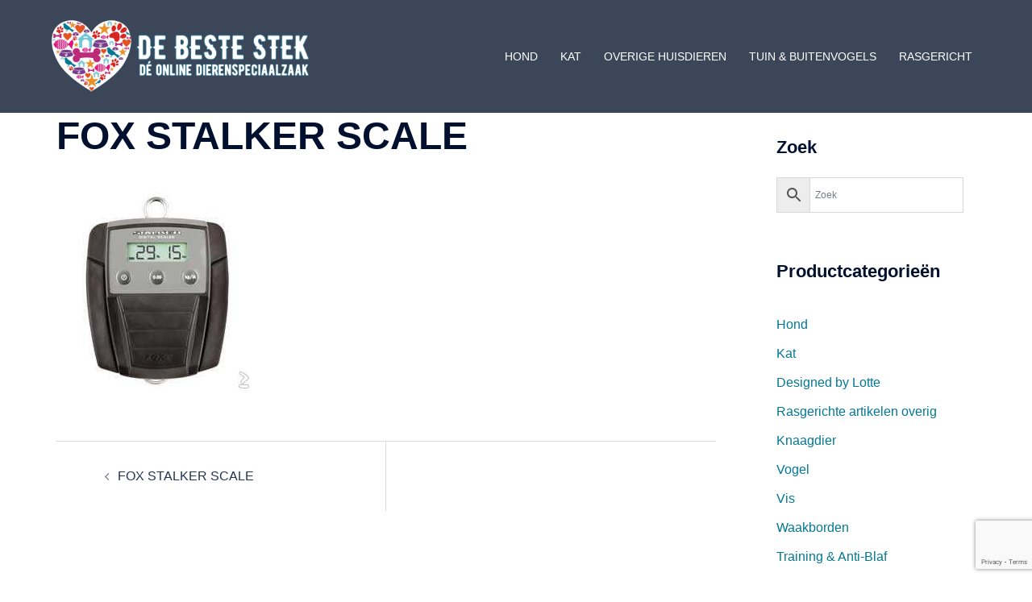

--- FILE ---
content_type: text/html; charset=utf-8
request_url: https://www.google.com/recaptcha/api2/anchor?ar=1&k=6LceE4cdAAAAAPfOu5vatvzgw_VGC4dA4kTCky_F&co=aHR0cHM6Ly93d3cuZGViZXN0ZXN0ZWsubmw6NDQz&hl=en&v=naPR4A6FAh-yZLuCX253WaZq&size=invisible&anchor-ms=20000&execute-ms=15000&cb=h6whpxt3abpk
body_size: 45024
content:
<!DOCTYPE HTML><html dir="ltr" lang="en"><head><meta http-equiv="Content-Type" content="text/html; charset=UTF-8">
<meta http-equiv="X-UA-Compatible" content="IE=edge">
<title>reCAPTCHA</title>
<style type="text/css">
/* cyrillic-ext */
@font-face {
  font-family: 'Roboto';
  font-style: normal;
  font-weight: 400;
  src: url(//fonts.gstatic.com/s/roboto/v18/KFOmCnqEu92Fr1Mu72xKKTU1Kvnz.woff2) format('woff2');
  unicode-range: U+0460-052F, U+1C80-1C8A, U+20B4, U+2DE0-2DFF, U+A640-A69F, U+FE2E-FE2F;
}
/* cyrillic */
@font-face {
  font-family: 'Roboto';
  font-style: normal;
  font-weight: 400;
  src: url(//fonts.gstatic.com/s/roboto/v18/KFOmCnqEu92Fr1Mu5mxKKTU1Kvnz.woff2) format('woff2');
  unicode-range: U+0301, U+0400-045F, U+0490-0491, U+04B0-04B1, U+2116;
}
/* greek-ext */
@font-face {
  font-family: 'Roboto';
  font-style: normal;
  font-weight: 400;
  src: url(//fonts.gstatic.com/s/roboto/v18/KFOmCnqEu92Fr1Mu7mxKKTU1Kvnz.woff2) format('woff2');
  unicode-range: U+1F00-1FFF;
}
/* greek */
@font-face {
  font-family: 'Roboto';
  font-style: normal;
  font-weight: 400;
  src: url(//fonts.gstatic.com/s/roboto/v18/KFOmCnqEu92Fr1Mu4WxKKTU1Kvnz.woff2) format('woff2');
  unicode-range: U+0370-0377, U+037A-037F, U+0384-038A, U+038C, U+038E-03A1, U+03A3-03FF;
}
/* vietnamese */
@font-face {
  font-family: 'Roboto';
  font-style: normal;
  font-weight: 400;
  src: url(//fonts.gstatic.com/s/roboto/v18/KFOmCnqEu92Fr1Mu7WxKKTU1Kvnz.woff2) format('woff2');
  unicode-range: U+0102-0103, U+0110-0111, U+0128-0129, U+0168-0169, U+01A0-01A1, U+01AF-01B0, U+0300-0301, U+0303-0304, U+0308-0309, U+0323, U+0329, U+1EA0-1EF9, U+20AB;
}
/* latin-ext */
@font-face {
  font-family: 'Roboto';
  font-style: normal;
  font-weight: 400;
  src: url(//fonts.gstatic.com/s/roboto/v18/KFOmCnqEu92Fr1Mu7GxKKTU1Kvnz.woff2) format('woff2');
  unicode-range: U+0100-02BA, U+02BD-02C5, U+02C7-02CC, U+02CE-02D7, U+02DD-02FF, U+0304, U+0308, U+0329, U+1D00-1DBF, U+1E00-1E9F, U+1EF2-1EFF, U+2020, U+20A0-20AB, U+20AD-20C0, U+2113, U+2C60-2C7F, U+A720-A7FF;
}
/* latin */
@font-face {
  font-family: 'Roboto';
  font-style: normal;
  font-weight: 400;
  src: url(//fonts.gstatic.com/s/roboto/v18/KFOmCnqEu92Fr1Mu4mxKKTU1Kg.woff2) format('woff2');
  unicode-range: U+0000-00FF, U+0131, U+0152-0153, U+02BB-02BC, U+02C6, U+02DA, U+02DC, U+0304, U+0308, U+0329, U+2000-206F, U+20AC, U+2122, U+2191, U+2193, U+2212, U+2215, U+FEFF, U+FFFD;
}
/* cyrillic-ext */
@font-face {
  font-family: 'Roboto';
  font-style: normal;
  font-weight: 500;
  src: url(//fonts.gstatic.com/s/roboto/v18/KFOlCnqEu92Fr1MmEU9fCRc4AMP6lbBP.woff2) format('woff2');
  unicode-range: U+0460-052F, U+1C80-1C8A, U+20B4, U+2DE0-2DFF, U+A640-A69F, U+FE2E-FE2F;
}
/* cyrillic */
@font-face {
  font-family: 'Roboto';
  font-style: normal;
  font-weight: 500;
  src: url(//fonts.gstatic.com/s/roboto/v18/KFOlCnqEu92Fr1MmEU9fABc4AMP6lbBP.woff2) format('woff2');
  unicode-range: U+0301, U+0400-045F, U+0490-0491, U+04B0-04B1, U+2116;
}
/* greek-ext */
@font-face {
  font-family: 'Roboto';
  font-style: normal;
  font-weight: 500;
  src: url(//fonts.gstatic.com/s/roboto/v18/KFOlCnqEu92Fr1MmEU9fCBc4AMP6lbBP.woff2) format('woff2');
  unicode-range: U+1F00-1FFF;
}
/* greek */
@font-face {
  font-family: 'Roboto';
  font-style: normal;
  font-weight: 500;
  src: url(//fonts.gstatic.com/s/roboto/v18/KFOlCnqEu92Fr1MmEU9fBxc4AMP6lbBP.woff2) format('woff2');
  unicode-range: U+0370-0377, U+037A-037F, U+0384-038A, U+038C, U+038E-03A1, U+03A3-03FF;
}
/* vietnamese */
@font-face {
  font-family: 'Roboto';
  font-style: normal;
  font-weight: 500;
  src: url(//fonts.gstatic.com/s/roboto/v18/KFOlCnqEu92Fr1MmEU9fCxc4AMP6lbBP.woff2) format('woff2');
  unicode-range: U+0102-0103, U+0110-0111, U+0128-0129, U+0168-0169, U+01A0-01A1, U+01AF-01B0, U+0300-0301, U+0303-0304, U+0308-0309, U+0323, U+0329, U+1EA0-1EF9, U+20AB;
}
/* latin-ext */
@font-face {
  font-family: 'Roboto';
  font-style: normal;
  font-weight: 500;
  src: url(//fonts.gstatic.com/s/roboto/v18/KFOlCnqEu92Fr1MmEU9fChc4AMP6lbBP.woff2) format('woff2');
  unicode-range: U+0100-02BA, U+02BD-02C5, U+02C7-02CC, U+02CE-02D7, U+02DD-02FF, U+0304, U+0308, U+0329, U+1D00-1DBF, U+1E00-1E9F, U+1EF2-1EFF, U+2020, U+20A0-20AB, U+20AD-20C0, U+2113, U+2C60-2C7F, U+A720-A7FF;
}
/* latin */
@font-face {
  font-family: 'Roboto';
  font-style: normal;
  font-weight: 500;
  src: url(//fonts.gstatic.com/s/roboto/v18/KFOlCnqEu92Fr1MmEU9fBBc4AMP6lQ.woff2) format('woff2');
  unicode-range: U+0000-00FF, U+0131, U+0152-0153, U+02BB-02BC, U+02C6, U+02DA, U+02DC, U+0304, U+0308, U+0329, U+2000-206F, U+20AC, U+2122, U+2191, U+2193, U+2212, U+2215, U+FEFF, U+FFFD;
}
/* cyrillic-ext */
@font-face {
  font-family: 'Roboto';
  font-style: normal;
  font-weight: 900;
  src: url(//fonts.gstatic.com/s/roboto/v18/KFOlCnqEu92Fr1MmYUtfCRc4AMP6lbBP.woff2) format('woff2');
  unicode-range: U+0460-052F, U+1C80-1C8A, U+20B4, U+2DE0-2DFF, U+A640-A69F, U+FE2E-FE2F;
}
/* cyrillic */
@font-face {
  font-family: 'Roboto';
  font-style: normal;
  font-weight: 900;
  src: url(//fonts.gstatic.com/s/roboto/v18/KFOlCnqEu92Fr1MmYUtfABc4AMP6lbBP.woff2) format('woff2');
  unicode-range: U+0301, U+0400-045F, U+0490-0491, U+04B0-04B1, U+2116;
}
/* greek-ext */
@font-face {
  font-family: 'Roboto';
  font-style: normal;
  font-weight: 900;
  src: url(//fonts.gstatic.com/s/roboto/v18/KFOlCnqEu92Fr1MmYUtfCBc4AMP6lbBP.woff2) format('woff2');
  unicode-range: U+1F00-1FFF;
}
/* greek */
@font-face {
  font-family: 'Roboto';
  font-style: normal;
  font-weight: 900;
  src: url(//fonts.gstatic.com/s/roboto/v18/KFOlCnqEu92Fr1MmYUtfBxc4AMP6lbBP.woff2) format('woff2');
  unicode-range: U+0370-0377, U+037A-037F, U+0384-038A, U+038C, U+038E-03A1, U+03A3-03FF;
}
/* vietnamese */
@font-face {
  font-family: 'Roboto';
  font-style: normal;
  font-weight: 900;
  src: url(//fonts.gstatic.com/s/roboto/v18/KFOlCnqEu92Fr1MmYUtfCxc4AMP6lbBP.woff2) format('woff2');
  unicode-range: U+0102-0103, U+0110-0111, U+0128-0129, U+0168-0169, U+01A0-01A1, U+01AF-01B0, U+0300-0301, U+0303-0304, U+0308-0309, U+0323, U+0329, U+1EA0-1EF9, U+20AB;
}
/* latin-ext */
@font-face {
  font-family: 'Roboto';
  font-style: normal;
  font-weight: 900;
  src: url(//fonts.gstatic.com/s/roboto/v18/KFOlCnqEu92Fr1MmYUtfChc4AMP6lbBP.woff2) format('woff2');
  unicode-range: U+0100-02BA, U+02BD-02C5, U+02C7-02CC, U+02CE-02D7, U+02DD-02FF, U+0304, U+0308, U+0329, U+1D00-1DBF, U+1E00-1E9F, U+1EF2-1EFF, U+2020, U+20A0-20AB, U+20AD-20C0, U+2113, U+2C60-2C7F, U+A720-A7FF;
}
/* latin */
@font-face {
  font-family: 'Roboto';
  font-style: normal;
  font-weight: 900;
  src: url(//fonts.gstatic.com/s/roboto/v18/KFOlCnqEu92Fr1MmYUtfBBc4AMP6lQ.woff2) format('woff2');
  unicode-range: U+0000-00FF, U+0131, U+0152-0153, U+02BB-02BC, U+02C6, U+02DA, U+02DC, U+0304, U+0308, U+0329, U+2000-206F, U+20AC, U+2122, U+2191, U+2193, U+2212, U+2215, U+FEFF, U+FFFD;
}

</style>
<link rel="stylesheet" type="text/css" href="https://www.gstatic.com/recaptcha/releases/naPR4A6FAh-yZLuCX253WaZq/styles__ltr.css">
<script nonce="uUNFUxRMO8dRiGpHW38p2w" type="text/javascript">window['__recaptcha_api'] = 'https://www.google.com/recaptcha/api2/';</script>
<script type="text/javascript" src="https://www.gstatic.com/recaptcha/releases/naPR4A6FAh-yZLuCX253WaZq/recaptcha__en.js" nonce="uUNFUxRMO8dRiGpHW38p2w">
      
    </script></head>
<body><div id="rc-anchor-alert" class="rc-anchor-alert"></div>
<input type="hidden" id="recaptcha-token" value="[base64]">
<script type="text/javascript" nonce="uUNFUxRMO8dRiGpHW38p2w">
      recaptcha.anchor.Main.init("[\x22ainput\x22,[\x22bgdata\x22,\x22\x22,\[base64]/[base64]/[base64]/[base64]/[base64]/KHEoSCw0MjUsSC5UKSxpZShILGwpKTpxKEgsNDI1LGwpLEgpKSw0MjUpLFcpLEgpKX0sRUk9ZnVuY3Rpb24obCxDLEgsVyl7dHJ5e1c9bFsoKEN8MCkrMiklM10sbFtDXT0obFtDXXwwKS0obFsoKEN8MCkrMSklM118MCktKFd8MCleKEM9PTE/[base64]/[base64]/[base64]/[base64]/[base64]/[base64]/[base64]/[base64]/[base64]/[base64]/[base64]\\u003d\\u003d\x22,\[base64]\\u003d\x22,\x22woXDm8Kjw6wLN2ldM0PCkMKCw7UmZ8O2E0PDtsKrUVLCscO5w4VmVsKJP8K8Y8KOHMKBwrRPwr/Cuh4Lwq1Rw6vDkS9EwrzCvmwnwrrDonFqFsOfwpBQw6HDnmjCpl8fwp7CicO/w77CkcKow6RUP2NmUnLChghZbsKrfXLDisKdfydJZcObwqk6DzkwR8OIw57DvyXDlsO1RsOtdsOBMcKww6ZuaQQeSyo5ZB5nwoTDrVsjBAlMw6xhw6wFw47Dsy1DQBpeN2vCucKrw5xWazgAPMOrwq7DvjLDlMOuFGLDhz1GHQJrwrzCrgY2wpU3XknCuMO3wr/CvA7CjgzDtzENw4nDssKHw5QDw6B6bUHCicK7w73Dq8OEWcOIJ8Ohwp5Bw7UmbQrDvcKXwo3Chh0uYXjClsO2TcKkw4FFwr/CqX1HDMOaM8K3fEPCuGYcHFjDnk3Dr8O2wpsDZMK8YMK9w49oCcKcL8Ocw7HCrXfChcOzw7QlRMORVTkBNMO1w6nCh8Ohw4rCk3psw7prwpzCq3gOCCJhw4fCrzLDhl8vaiQKEC1jw7bDoCJjAQFuaMKow5wiw7zChcO0U8O+wrFkAMKtHsKFSEd+w5/[base64]/[base64]/YF8GUcK2wrTDsMOyw5k4KCU9wq1oXE3CswTDusOYw7XCvcKzW8KoZhPDlE4twoorw4x0wpvCgx/DksOhbxXDjVzDrsKawrHDuhbDhm/CtsO4woNUKADCin0swrhMw7Fkw5VgAMONAQhEw6HCjMKsw4nCrSzCqgbCoGnCgErCpRRfY8OWDWh2OcKMwoLDjzM1w6HCjhbDpcKtOMKlIWDDvcKow6zCgh/DlxYTw6jCiw0sd1dDwq5WDMO9J8K5w7bCkl3CuXTCu8KtVsKiGwhAUBICw7HDvcKVw4/CmV1OZTDDixYZDMOZej1fYRfDhkLDly4xwrggwoQIdsKtwrZhw4scwr1YdsOZXWIzBgHCmVLCsjsCcz43YQzDu8K6w68wwpfDosOmw65dwpbCnMKWNCtWwo7DoyHCg0lCKsO/bcKPwrfCqsKqw73CnMOVa37DvsOtb0/DrhRdZkd2wrFxwoUSw7fCqcKPwofCncOSwq4vTg7Dg3ETwrDCpsKYTxVDw6t+w417w5bCmsK0w5rDscKhQWpiwrwdwo5uQlXChMKPw6YPwpY4wo9fQDTDlcKeEgQdDh/CmMK9GsOtw7fCn8OrUcKQw7QLAMK6wooYwrXChMK3VScYwoMpw7pTwrE4w47DlMK4dcKcwqByYT7Cuz0Fw4AURRoywoUbw43DnMOPwoDDo8K1w44wwrp8PFHDvMK8w5TDqlPChcOnWsK6w5PCrcKfYcKhPMOSfgHDk8KUTVLDt8KhCMOre27Dt8K+ccONw41jacK1w4/[base64]/CosOWTsKIZ8OSw7p0wpTDksKHw4vCpn9KWsOewrdmwpLDpEYPw6bDljjDqsKOwqohw4DChFjCrGY+w54pfcKxw6/Dkm/DksKuw6nDr8OBw5dOOMOAwrFiJcOgXsO0QMKCwrPCqBx4w6cLVWMdVFUlc27DlcKjCFvDt8OaecK0w4/CgR7CicKzeBR6JcOcGGYcUcO+by7Dui5aAMKzw6jDrcKsIVfDrUXDrcOYwoXCm8Kff8Ktw7jCvw/CpMKHw5tNwrcRPgDDqDAdwpBbwptsMWhIwpbCqcKtL8OgXHzDim8GwqHDlcOtw7fDjmFqw4XDucKNeMKQWilxQTHDmlQgScKFwqXDkm48GldWYy/CrVPDjiYHwoIMEXDCmADDiUd3EMOgw7fCt3/DusOrZUxsw45LXXtqw4jDm8OEw6ALwqArw5ZpwpvDmw49eHTCjGMcQ8K4McKGwpXDnRbCpjLCiAQvfMK5wotPJAXDjMOEwqDCjwDCh8Oww6LDs39fKwrDoQbDvcKHwrNQw4/Ch0xDwpnDjHANw7DDrls2HsK6S8KJMcKwwqp5w4/[base64]/CtRZdwrNSScOvEMKdw5xRwpdwLcO6SMKKasOuBsKsw4oLAFPClnXDsMOLwqfDh8O3TcKow7jDt8Kvw5p5NcKdEcOlwr0awrksw78HwodWwrXDgMOPw5rDu1t0YMKbBcKxwpoSwoPCpcK/w7E2eyNDw4TDo0ciOVnDn0AAGMObw607wpnCmQ0vwqDDpiDDssOpwo7DrcOvw5LCsMOxwqxsQMK5BxzCqMOWQMKTJsKgwpZbw53DrVUuwrLDhGZ+w53DklZ9flDDsmLChcK0worDlcObw5toEg5Mw4nCrMK/aMK/[base64]/UFPDlgrDm24VbxzDmgLCuMKnwqrCusKMw60ETsOfScOCw6PCjnvClW3DmU/CmzzCuVzCpcO0wqA8wrJPwrdVWn/DkcOxwqfDtsO5w63CnGPCnsKVw4dUZg0owr96w6A/[base64]/wpvCvQzCjsK/wrYWR8KDe2J/wq/CgMKgX8KUYUZwJsOvw5YbUsK+Y8KAw6oLLB8nY8O8BMKUwpBiEMOTfMOBw4t8w5nDtT/DsMOEw7LCjkjDt8OvUBnCoMKlGcKpIMO8w4jDowp2JsKdwoPDlcKNN8K1wrhPw7PCnAouw6hHb8KYwobCjcKvRMONFTnCvXk0XwREdwTCvhzClcKTY0cdwrnDp0xOwrrDs8Kiw6jCu8O/LG3CuibDgzLDt0poMcODJz4dwrHCtMOsVsOEBicQWcKAwqMUw5vDnMOIRsKga2LDjAjCh8KyD8OrH8K3w4UVwrrCtiwifMK/[base64]/fgjCihUxd2pWwpzDm8OwcsK8w5AgwqjChF/ChMOcAUjCl8OjwonCumQaw5Zlwo/Cm3bDksOtwoQewr4OBBjDqAfCqcKcw6ccw4fChsK/wozCoMKpKl8UwrbDiEFvCU/Ch8KQEcOeEsKMwr0SYMKeO8KfwoMTNV5TNS1bwqzDiFHCtSMCJ8KvYDTClsKQe0nDs8KaK8OwwpByPFrCrCxeThzDk2hvwqtwwqDDomkvw6caOMKqdWs3A8Orw4INwpRwBRJoKMOJw4kTaMK3fsOLXcO5YS/CnsOuw6Fmw5DCj8OFw6PDh8KESSzDt8KkKMOGAsKqL1DDkCvDk8OIw73Cu8Kow4N+wr/Cp8OVw43CjMK5ASJoFsKFwoZJw4/Cok17fFTDikwSTMONw4fDt8KGw680X8OBMsO3RsKjw4zDui1lKcOtw6vDs2jDnMOPRhctwqHCswsuAsO3JkHCqsOiwp87wotuwrrDhwduw5PDvsOnw6HDhENEwqrDpsKDKGdywofCkcKydsK1woBbX0Jhw7kCwr7DjjEuwpPCmDF1eDjDkQvCjXjDicKxHcOawqEaTx/CmhvDsCHChjrDqUFnw7BIwqB7w67CqT/DshfDqcOmR17Dkm7DkcKQHsKdaD93SGvDnVZtw5fCusKBwrnCssKkwqPCtgrCjnfCkVLDhxHDpMK2dsKkwoomwohvWmFVworDlUN7w7ZxHUhdwpF3AcOXTy/CsUFmwpsGXMKuN8KUwrI1w7HDgcOVJcORL8OlXn8ww6HClcKhQwtuZcKywpcMwp7DpyvDi3/DhsKcwokjJBkNOVk0wo8Fw48nw6pqw6NSL3khPmzDmTQ+woF7wrRuw7DCjsO0w6vDsQrCk8K/[base64]/NWLDjsKIBsKKw47CnFNNHmsZXmwGXT5tw7fCiAJ7McKSw5PDpMOGw5HDqsOnZcOsw53DmcOtw4PCrSljccOhMwbDj8Oaw50Aw6TDvMK2PsKbbyrDkxXCvVdjw7zCq8Kaw71JPXwqJsOmKVPCq8O6wovDuHxhVMOJVH7DuXBGwr/[base64]/CvzhRwofCuMKPwp3Dl8ONw7fDvTfClQTDrsO/wpoxwoHCgsOeel9nUMKqw6vDjFHDtzbCmyHCtcKqGTBbAGUbanVow4RXw5hbwq/CqsKxwqlVwofDjnvCiH/Dlhs3AsKEJB9MWsKdEcK9wpbDlcKYakJfw7jDpsOKwrpuw4HDkMKPR0jDocKPRSfDnV8Uw7oTYsKOJkNCw519wpE6wpPCqW/CqAp0w4HDusK8w4tAZcOGwpHDgMKuwrnDpF/[base64]/CksO1w4MSwpPDiBbDo1YrWVojwrZswpfCscKhwqErw5bCqjrCssKkdcOtw5PCi8OQATjCpCjDrsOFw68jMxJEw4p/w78sw4fCjUDCrDQlJcKDbA5Mw7LChxDCncOsCMKGDcOyR8KNw5TCk8KLw4NkFmh6w43Ds8Kyw4TDkMKiw6ILY8KIC8OUw7B+wpvDqX7CscK+w5rCjkXDqGp6NhDDuMKfw5URw6bDgVzDiMO1QcKKCcKaw77DqMO/w7xqwofCsBLCj8K0w6LCrHbCmMO6CsOzDcOgRkzCrMOERMKvIWB8wrROw6fDvHXDi8Kcw4Bxwr0Wc1hYw4bDosOSw4/DkcOTwp/DvMKJw4I/wp8PHcKVT8OHw5XCnsK5w53DtsK0wowRw5zCmDVNa0QDZsOEw4EGw7XCtEzDmAXDmMOSwovCtDXCpcOfwr5Zw4TDnHbDiz0Pw5xqIsKjNcK1IVDDjMKOwo8SK8KnejseTMKTwrNGw7XChwfDj8K9w55+Gk8jw4khTG1Kw4BscsOlAW7DgcKqcW/[base64]/CsEs1b0tNw67Cl0J7XMOSwr8XwrDDry1Yw6vCq1RuNcOXdsK5IsOdD8O2QkbDlw9Pw6HCmSPDpyRqR8Kzw5YJwpbCvMO8WsOTDW/[base64]/Dq17DnE3CpQjCrSzDrMO0VMOxwonCk8Ouw6fDtMKbw77DnWAPB8OHUXnDkSoXw5DDr3tbw6M/[base64]/CqMKsJcOUQ8OrwpLDlMO0wrrDusKUCyVLw6ZmwrwFa8OGWMODYsOKw55wN8K0XFrCo1XDrsKtwrAQD0HCqjjCtcKlY8OEd8OLHsO/w61hK8KFVB0MbgLDs2/DvMKGw65+E1DCmjlpUCtlSjQmOsOhwofClMO2T8OvbksvF0DCqsO3N8OUDMKbw6c+WMO2w7U9GMKlwoM5MwMWD3UDRH06UsKibVfCqUfCggoTw6pQwpHCl8OUJ0c3w5ZiZMKowoLCq8Kiw63CgMOxw67Dj8OTIsOVwrw6wr/Ch1bDj8OaYMKLVMOHDlrDn25Ow7tNLsODwrbDhFRdwqtEdMKQCT7Dk8Otw4drwoXCmnQKw4jCkXFew6zDhBIFw5o9w4pGAGXCjsOuDsOnw4oIwo/Dr8Kswr7CpDfDgMKNRMKqw4LDqsK4c8OWwqjCp2nDpcOEMnXDo1guUMOgwr7ChcKpLFZRw7hOw60OJXRxTsOow4bDgMKJwrHDr2bCocOqw4QQGTbCu8OqPsKMwp/CrBcSwqXDl8OVwoYpWMOzwq9jScKrFQ/CnMOgLSTDgBDCmjfCjwPDhMOew5MowrDDqXJ1ECN7w6vDg0zDkwN1J2BADMOMcMOybmnCnMOSP2pJUD7DlnHDjMOYw4wQwrrDtMKTwo4Dw78Xw6TCrALDt8KgVlrCn2/CjWgQw6nDicKfw6A/[base64]/Dk8KXKhlKw63DsnMawrLCsXcNw7/ChMKXNcKRw5ETw5AoXsOXDxnDr8KpYMO8f3HDoHxKL2t3OknDoUtgP23DoMObPX4Uw7B6wpMDKWo0O8OLwrrCuUPCmcOmZx/[base64]/DsMKywosFf8KFwonChRLDj1HDtsOXWSjDmUJAPzrCgcKsYQF8bCfDk8KATjVOFMO1w4ZQRcOPwq/CsUvDng99wqZMF0Y9wpUdXCDDtHDCgHHDuMOXw7DDgQgdG0vCtls2w4vDgMK9bmAQOHPDrghSccOrwrbCp2rDt1zDi8O8w6nCpRTCqUHCh8OswozCosOoEMOYw7hUJ2hdbWfCpgPCn1ZDwpDDlMOiXF8wLMOBw5bCsFPCjHNJw63DoDB1XsKZXk/CvQPDjcK5FcOFeBXCmMOjKsKGGcKBwoPCtzAJWl/[base64]/wrnChiBpw7HDg8KZwrRifEF0wrzDhzzCuQVDwrjDiA7DpTZbw6zDrUfCkEcnw5vCpC3Ds8OVK8OVesKZwq7DijvDpcOLKsO6RWwLwpbDom/Dh8KIwpDDh8KPTcOQwpTCsFl+TsKFw5TDtMKHSMOcw7vCrMKbRcKAwqtYw515bS0eXMOIR8KHwph3w50lwp5janhMJmnDoRDDosKzwrMww7MtwoPDp3tHLXXCl0cOPMOOSEJqQMO0GsKLwqDCncOaw7vDglUhRsOKwpbDmcOsew/[base64]/wrFpw6bCrcOERioAK8KYw5bDl8O5w6RldEdMTTxMwqnCr8KnwofDssKEXMOAAMOswqHDrcKjflJHwpRFw7Z9UlYKw7DCpzjDghJMdsOkw4dLPnEawpPClsKkMjvDmlAMQR1Hc8KzecK+wr7DhsO0w7FACMOMwo/DscO+wrR2B3wpA8KXw5h1RcKCLRfCt3HDh3MyecOXw67DgGAZTkEowqHDgwMswq/DhHsdTHoPBsKFQyZ5w5vCt33CosKvf8KAw7fCgH9AwoxweHsHDjvDocOIwpVYwqzDqcOjOUlhPsKEQSzCukLDlMKJTm5RMm3CrcKmC0NtWhklw7kRw5vDjT7CnsKHH8KjOw/DgMKaLAPDhMKuOTYLw4jChwXDhsOiw57DosKhwpwuw7fDh8ONJyDDnlLDsFQAwpovwoHCny0Rw7zChTnDihxFw4zDtj0XLMOIwo7CnznDuQ1BwrsEwo/Cn8K8w6NtJVVJJ8KQIsKpN8O2wqdEw4nCksKsw7k0PwFZP8KnAzAlE1IWwrbDthjCtT9LQzgWw7rCmDR7w4bCiHtmw4DDmzvDmcKPOcO6JgwWwq7CosKtwr3DgsOFw4bDp8OwwrzDusKEwpTDpGPDpEkqw6VCwpXDqkfDjsK+KVIuQzkgw6IpHnN/[base64]/Dv8OrTcOQwqplw5rDvzbDqMO3w7nCosKfcgXCkSLCi8Ocw5ofw7XDpcKxwrETwoImJ1fDnmvCqgHCocO6MsKPw6wJMkvDisOXwp4KEBHCkcOXwrnDnhvDgMOaw5zCmsKAcXRXC8OLLxbDqsKYw54gbcK9wpRWw65Bw6TCpcKeNEPCuMOCEAo0bcO7w4ZPO11HGXDCs3/[base64]/DrMO+wp7Ch8KvHSDCpE3DnsOcPsOyw4smU1g+YznDmkJZwpvDlmlYUMOewpLCocOyfT0nwoANwq3DggzDjUcGwqEXb8OgCD16wp/Cjw/DjjgZQTvCuDRyDsKkFMOFw4TChnA/wqQkbcOFw4TDtcKRPcOnw77DtMKvw5Nvw58nFMKswqHCpcOfASlNOMO5TMO1YMKhwrB0Bkcbwr9hw59tIXtfH3DCqXVvIcOYNVctJx9/w5Fbe8Kmw4PCncOZGxoAw5ttD8KLIcOzw6sLU1nCr0s2TsK1ZmzDtsOREMOGwr9YIcKyw4DDhCQ7wqsFw7ppc8KAIVHCi8OFAsK4wrXDmMOmwp0XGUzCpVXDiBUlw4IOw6XCq8K9VEDDscOHFlHDgsOzRMK7RQ3CpglNw71gwpzCmyAJOcOYbRkDwr0pNMKBwp/Don7CkAbDmGTChsOAwrHDtsKec8O3Wm07wodrVk5VTMOGRnfCmcKBL8K9w51CHyPDrmIWWU/[base64]/ClDDDjmzDpUzCi8KVEcKLcj5IwpLDgVLDthkMck/ChhrCh8OJwozDlMKMakpiwqLDh8KXSWvCuMO/w5F7w4xNP8KJM8OQKcKCwppSTcOQw7ZtwpvDrHVKKhBEEMOHw6tDLMOIZx0/[base64]/Dp8KLZghCUsOYw5VgwqQwJSkdwqhMwo0VRzjDilBCMMKeSMOGacK4wqkhw7g0wpXDukZ+YFPDkWhMwrJVMXtLHsKOwrXDpC05OUzChXfDo8OEA8OGwqPDusK+VWcgNiBMQSXDoUPCiHHDpiwew5dew6hywoxcUjU8IMK0IgF5w6RhPy/[base64]/DosKQw77DssK8ecOlwo/Dg1wEGcKJT8K/w6d9w4jDu8ODf0fDqcONDy3CtcO4fMOXVnxHw6DDkRjDtmTCgMKxw4vDjcOmaHR1fcKxw6R/Gn9YwpjCtBk3NsOJw4nDpcO2RmnDkWs+GCPCmlvDnsKowo7CrAbChcKAw7bCuVLCjTvCsVIsWMOaNWI+LGbDjThBTHMFw6jCqsO0EiowTj/CisOowrAsRQobRAvCmsO4wpnDpMKHw7TCrxTDmsOBw4bDhGhow5vCgsKgwprDtcKFD0LCm8Kqw4RHwrw1wqTDvMKmw4dxw4svFz1bScOKRQ3CsT3CisOIDsK6F8KIwo/DusK8LsOowo1BC8OtHm/CjTopw6J0QsO6fsKid28/w5gLJMKMSHTDksKtAg7DucKDF8O/WULCuER8PAfCgDzChH9aCMOIcn9nw7PDpxPCl8OLwo0aw5pNwq3Dg8OYw6BxamTDiMOnwqTDkU/DssK3YcKjw7jDlljCvALDn8Oxw4nDimV8F8KIez3CqzXCrcKrw7TCkUlkfxHCm3bDscOBF8KSw4TDhSLCrlbCnwh3w77Cj8KpSErChz9gTh3DmsK6DMKoEVLDvA/[base64]/fTFUwrbCkcKOOMOubsO3ScOcwqjCl3LDsVLCosKQIVAoQ0TDoGJyMcK2FhBWAcOZF8KocXIHBBAyX8Kgw4gXw4Jxw77DvsKxPMOlwrgfw4bDg2Zew7wEc8KRwqU3Q2k1woEmV8Okwrx3JsKLwqfDn8O3w7gNwocKwoJcdWgfEMO5woY/[base64]/DosOYEWpmwpfDk3jCiDXDv2PDsipkw5UOw5Mlw5cwNApNBmBSI8OpQMO/wr8Tw6XCg15jbBEkw4DCvsO6GcKBeEgEwqDDq8KOw6XDmsOVwq8kw77Dn8OPecKgw4DChsO/cwMGw6DCj0rCvjLCoGnCmUzCszHCoWoFU0Efwoh/wrDDhGBGwovCgcOYwpTDscO6wpMRwpYHG8O7wr5yNVIJw5N9JMOBwoxOw7c6KlAGw44HUSzCkMOTZD9YwofCo3DDpMKawqfCnsKdwojDnMKIGcKPe8KtwpcqdSlJfn/CocKxFMOFR8KYLcKqwqjDtRvCnQbDlVBZMUN8BMKwdyvCrBXDo1LDgMKEMMOcKcKvwoMiVmjDksORw6rDhcK8L8KbwrgJw4jDuGDCkx1dOlRAwq/[base64]/Zl7DscKSwphOwrzCty7DuB7Cq8K1IyEWe8KCRsKqwofDp8KJXMOKdBtoAC4jwq/[base64]/[base64]/O8ORw4AQwrrDli/[base64]/YMKGw6HCqMKPBsOewrYxwoTDnMOPSsKGwr/CgC/CncKVHVtfMydYw6zCjyfCqsKewr9Ow4PCpsK9wp/[base64]/w6XDucK0PQAcXMKXEsO0wqzCg8Kcw6/[base64]/[base64]/wpDCmVpAFMOgYsKqYBPDni9oWsO9w43DnsOCBMOSwoRjw47CsAFQIggHV8OFYADCocOiwo1ZGcOVwo0JJ3AVw5/[base64]/[base64]/DpsKyD8O5w4tiw7Z0TjNHw6wgZB3DmsKhwonDkAZ+w7FQM8K6YMKMEcKVw4xKNm4uw6XDlcKwXsK2w6/CoMKEZ0VOPMKXw7HDisOIw6rCvMKATE3Ct8OmwqzDsVHDpnTCnFA+DDvDiMOpw5MiCMO/wqd4acOqRsOQw4szSlXCqy/[base64]/LcOEY1LCnDPCvgd0EFnCgXB0wpxTwosxw7LCs8KvwonCh8KEe8OeHnbDqXfDnA0rAMKaVcO4VQlBwrHDvQZ2IMKww5dZw68zwo9Dw60mw5vCnsKcaMKBQMOUV0Ahw7ROw6c/w5fDoVQHCX3Cql59OhJJw7pCEkI3woZSai/DlsKdPSo6J0wTw5rCvTpQWsKOw7ALw4bCkMO6ChRLwp7DliVdw7w4FHrCn0lwHsOfw5Vlw4bClsOIEMOONCXDgVV/wrXClMKjVURRw63DknUhw6bCuXTDkMKwwqY5J8OSwqBjZ8OOLBHDixV1woBow50vwrfChijDuMOuFn/Dh2nDny7DgjnDnnZUwqU9cnjCvSbCiEcUbMKqw4PDrMKmMwPCuVFiw7zCisK6wpdybkHCssK7GcOSBMOnwoVdMijDp8KFThbDr8KRJk4cEcOrw63Dn0jCnsKMw5fCgijCoBQMw7XDnsKLQMKwwqHCpsKsw5HCulzDqi4gYsOaE3fDkz/Dm0NaHsKJH2xewqpwSWhVIMKGwoDCgcKxb8Kswo/DvllHwqEswrrCkATDuMOFwp5swoTCuBrClknCi09QfsK9A0TCmlPDoi3DrcKpwrsrw5rDh8OAES3DsmdJw7xbC8KEHVXDgAInWVrDksKFR05ww7lvw7NfwqcLwodMTcKoW8KdwpFAwoI0T8OyLsOTwoZIw7nDoWQFwrJMwp3DhcKKwq/Cuzlew6PDvsOIIsKaw5XCh8OWw6M6VwQSLMOTaMOhE1AUwo4YUMOswqfDjUwHXAPDhMKVw6pqacKYWlPDg8KsPn4kwrxzw47DrWDCqFcTETLCusO9GMK+woFfYSt/HQgrb8K2w79KOcOZNcK2RSFdw6vDlsKCwpgjG2XCgBrCrMK0OhF6WMK8PRvCmnXCn0xadjEVw57CqcKpwpfCvmHDmMOAwpZsDcKhw6PCsmjCnsKJc8Kpwp4APsKzw6vDvlzDnjPCmsK+wp7DmB/CqMKWcMOkw6XCq34zXMKWwqp6PcOKeWxybcKcwqkOw6d4w4vDrVc8w5zDpEZNSFMFJMOyImxaT1HDnFJPSk9SNDIhZD3DvgvDsgzCoTvCtcKmBgPDiTnCsGhPw5bDvQUnwrEKw6/CjlzDrFdYdEzCh2AXwqnDtUnDvMO+V2rDpmZkwpJlO2XCpcK2wrR9w5vCuRYCLyk3wq8Sf8OdTn3CmcOkw5oXacK5MMKBwohcwop4w71lw5HChsKeSWTCjjbChsOKW8K2w7AXw5TCssOaw5DDnw/Cu2XDhSYrLMK/wrZlwpMRw5VvW8OCX8OuwprDjsOyAhfCvHfDrsONw4vChWnCqcKLwqJawppewqc3wo5PdsOsYHjCjMOqZkFLMsKew6laaQM+w5pywo3Drm5FRcO4woQew7NfH8OeXcKvwrPDksKpZXvCsRvCnkPChMO1I8KywocOET/[base64]/w5XDq8OXw5/Cl2LCqmwbwq/[base64]/GhFmdMOGw4VFWcKbw57CvwI+wp/[base64]/CqMKzwr01QGFcwrjDrRTDrl5LeAsdU8OUwrNKETdIHcKEw4/[base64]/w4rDlMO5w5QqwqjCgQ1JwrItCcOzwoLCkMK5MQPDk8OWwqFeXcOJYcO1wrvDv0rDg3s7w5TDryVyw4lzSMKew6UhSMOsUsOOXnpyw4g1T8OdA8O0M8KtbcOESMKVPlB+w5JXw4fCs8OgwrTDnsOaK8OuEsO/XsOIw6bDjA8VO8OTEMK6DcK2woYQw77Dq1rCg3ABw5lzMlTDvVYNUW7CpsOZw7EtwpdXKcOhWMO0w5TDqsKRdUvDhsK3KcKufHFHVcOjSH9nJ8ONwrUWw5/DpEnDqQHDjFxlN0RVbcKcwpzDo8KmQATDvMKLI8OYSsOaw7nDh0x2Vi1Hw43DnsOewpAewrTDnlLDrSnDhEAHwp/CtmDChUDChUBYw5gXJipVwq7DihbDvcOuw5rCmCHDr8OMSsOCIMK/w4cgRDsJw7xvwrEfRBHDvFfCgl/[base64]/CnyvDmGnDt8Oiw7PDqi1swpVnXA9OPMKaL2DDglsmejDDjMKLwqjDtcK9eGXDo8OYw4gwJMKYw73DmMOFw6fCrcOrd8ObwowQw4s2wqfDkMKKwpLDvsKLwo/CisKUw5HCvUR7KTLCssOTWsKHPUdlwqpRwqbCvMK5w7nDiHbCssK3wprCnStOKWstBVbCmW/[base64]/DksOLfsODwqvCvT7ChzkdwqXCu8KSw5nCglTDhhvDq8O/FMKGR1NHM8ONw6rDkcKDw4Ykw7fDosOEJsOHw7NlwrQZf37Du8KAw74Ee3RFwo1HLTDCjwXCvS/[base64]/CkCnDjBZ9LMKgaMOiw4xcBRk/GMK8wq3CuS1rA8K8w79MLcOmMcOHwr41wqJnwoguw57DtWDDvcO7QMKmEcO4BAfDtcK2wrZxJmzDgV5pw4luw7bDoFknw4ABXHMRZWPCow4ZXMK+IcK+w6h/aMOAw7HCgsOkwowrGyrCiMKSw4jDscKoW8KqJx1uKmEaw7ciw5MhwrghwqrCtELCu8KJw6AEwoBWO8OPDSfCuBZowpTCicKhwqPCrT/[base64]/[base64]/DoQIdw5rDvsKYLcK6McOvw5w3VMKJwrhOwo3CjsKvNykke8O6HcKvw43DjF9mw5Y0w6nComDDgkwwccO0w6YVwrJxIwfDlcK9W0jDnSdZYsK4T2bDtCfDqHPDnSURCcKOB8O2w6zDuMK+wp7DpsKQWcOYw4rCjmjCjGzDjRAmwqVjw5U+wqR+EsKiw7fDvMO3WsKowq/CjADDtMKIQcKYwpvCqsO7woPCncKaw7oJwrUiwpskYQTCmlHDqV4oDMK7bMKbcsKSw4LDmwNBw5x8SC/Cohcrw5gYAyTDh8KYwoHDvsKVwq/DnRBww4bCvsOTWMONw5Bcw7JrOcKkw45HOcKowqLDkVrCj8K0w5LCnA5pD8KSwoRrDx3DtsKoIU7DrMOCGGFRcAnDhU7DrhRkw6ZaeMKGTcKcw7rCq8KqRWHDp8OGwoDDuMK8w7FIw5NjNsKbwo7CksKww4bDuG7DpMKIOQAoR03DusK+wp4qGGclwr/Dim1Oa8KWwrcOEcKibUnCnw3ClzjDqmwYTRbDq8OxwppEM8KhGSjCqsOhI38Aw43Do8KWwovDnD3Dm196w7oFdMKQK8OKdhkewrfCrgLCm8OIK2LDsDNNwq/[base64]/CpcObw746ZibDq3LCnXV7wpMKVsKWB8OawoFmXFAxEcOuwqFDe8KTWBPDmz7CvhgiUyo9Y8Omwrh+e8KowqhpwrBNw5XCr1RrwqZ2WhPDo8OEXMO2AC3DkRB7BmfDk0/DgsO/XcO1HDYWaW/DtcK1w5LDn3zCkiA3w7nCuwPCvMOOw5jDl8KBPsOkw6rDkMO7dF08B8Kjw7/Dkh5pwqrDjR7CscKjBAPDs2lxDXgHw4TCrlPCncK4woLDj29wwpQCwo93wrAcaUHDi1bDsMKSw4DDhsKOeMKhBkh+ZCrDpsKyBAvDg1oLwo/DtUwRw543FQc6VjcPwpvCuMKFfFcAwrPDkSFmw6Bcwq7ClsOhJifDjcKBw4TClErDuDNgw6TCisKwG8KFwq/[base64]/CiMOaCBfDhsKAwofDrjNcwrHCp8OZCcOBUcOhBT/CqcO4NMKDLDopwrhNwpDCicOdfsOLIMOgw5zCqhvCqAw0w7TDsAnDhXllwo7CrhUOw6JkZ2IEw5gww6RNBmDDmhfCvsK9w4fCkl7CmcK+HsO6BlNPEsORP8OewqDDrHzChsKPZsKpKTrCoMK6woHDpcK8DRfDkcO/ecKVw6FvwqvDsMOzwoTCocODSmrCgkXCisKew7MawoDCu8KuPWwED24XwqTColAdKi3CgWt2wpTDrcOgwqgyI8Oow6xEwr5MwpwTay/ClcKqwrcoLcKKwpUfWcKfwrxDwqXCpCxqGcOfwqbDjMO9w61Yw7XDgwnDi2UmIhF9fEfDocKdw6JocGVEw5XDvsKYw4TCoETCncO0YzAkwqrDgjxyMMKqw67Do8OvKMKlDMKcw5bDqAxEHXHDjT3Do8OLwovDrlvClcOXIzjClMKlw70DW3nCv0LDhTrDkgXCjy40w6/DvXh1Vzc9YsKxUwc9Z3vCo8KubiUABMKcS8OWwqkCwrVEVsKiOUI4wrLDrsK3dSvDncKsA8KIwr17w6w6UBl5wrnDqR3Dgj03w4Znw61gCsOTwrcXbjnCgcKIUVEyw4HDvsKkw5PDj8O1wq3DtEjDhiLClXnDnEfDnMKeS2jCqlUyDcKVw4Z4w5DCvEDDs8OUCXzCv2/DlMOyHsOZPsKLwqXCt1Y4w4MWw5UQFMKEwrpOwrzDnVTDh8KTM3/CtRsKI8OeVlzDgA4YOk1cS8KfwprCjMOew7lTAljCpMKoYSNkw5wCNB7DjS3CkMKVZ8KqH8OCQ8K8wqvChgrDsgzCsMK+w7xZw7pRFsKEwp7CjS/[base64]/[base64]/CnEE+RSbDuMOaZMKtw6XDsMKXEcKJe8OSClnDocKvw77CnRZ7wpXDkMKzL8KZwokVCMO4w7PCpCYeE2ITw6oXEX/[base64]/CvcOkwo9eYcKUwqsFw7bDuUFUAlseAsKPwrHDiMOrwp3CgMOtOXImW3pBBMKzw4tSw452wqTDsMOzw7bCm01Qw7Zvwp/DrMOuwpfCisKDBhMkwq4+FhQiwp/DrBx5wrtzwoDDucKdwrZQeV0sasO6w6dLw4UmbzdFWsOrw7ASPUg9Zw/CsmLDljUew5DCnHXDtsOhIVZcY8KvwobDrSLCuiQdCAbCkMORwpIJwp1iNcKiw5DDu8KJwrXCuMOwwpXCu8KFAsOswpXCvzPCu8OUwqU3TcOyeQ13wqfCj8O4w6bCgkbDomFew53DkFcZwrxuw6XCnsKkHxzChcOJw7Ziwp/CmUUeXAjCsmzDqsKxw5PCm8KmG8OvwqozA8OKw4vCkcKschXDkwzDqWxLwrXDjgLCpsK5ITdYFEbCrMOSAsKaQQHCkATCpcOow5kpw7rCtknDlm5uwr7DsH7Cry/[base64]/KgNpwpUiS8KfUSbCtR4yw73DuiPDpm1/VEoKPh7Dgg4xwr3Dt8OwPTt5NsOawoprWMKfwq7DrRMZEElFDsOWbcK0w4jDvsOJwpAVw6bDrQvDu8OOwrB+w6AvwrFeZnLDsngUw6vCiFnDm8KCXcKQwoUZwrXDv8KGPMO5Z8KDwp5ifRbDrUg\\u003d\x22],null,[\x22conf\x22,null,\x226LceE4cdAAAAAPfOu5vatvzgw_VGC4dA4kTCky_F\x22,0,null,null,null,0,[21,125,63,73,95,87,41,43,42,83,102,105,109,121],[7241176,175],0,null,null,null,null,0,null,0,null,700,1,null,0,\x22CvkBEg8I8ajhFRgAOgZUOU5CNWISDwjmjuIVGAA6BlFCb29IYxIPCJrO4xUYAToGcWNKRTNkEg8I8M3jFRgBOgZmSVZJaGISDwjiyqA3GAE6BmdMTkNIYxIPCN6/tzcYADoGZWF6dTZkEg8I2NKBMhgAOgZBcTc3dmYSDgi45ZQyGAE6BVFCT0QwEg8I0tuVNxgAOgZmZmFXQWUSDwiV2JQyGAA6BlBxNjBuZBIPCMXziDcYADoGYVhvaWFjEg8IjcqGMhgBOgZPd040dGYSDgiK/Yg3GAA6BU1mSUk0GhwIAxIYHRG78OQ3DrceDv++pQYZxJ0JGZzijAIZ\x22,0,0,null,null,1,null,0,1],\x22https://www.debestestek.nl:443\x22,null,[3,1,1],null,null,null,1,3600,[\x22https://www.google.com/intl/en/policies/privacy/\x22,\x22https://www.google.com/intl/en/policies/terms/\x22],\x22EDLt+oGH68oKY95ua6P+SN4caJjEsLU6coVs+O2rqdo\\u003d\x22,1,0,null,1,1762535988043,0,0,[237,236,99,95],null,[185,177,108,50,204],\x22RC-upO2eDiSuwtzAA\x22,null,null,null,null,null,\x220dAFcWeA61WWwAmj4J0GOkeOWdjPommkYxhFg8AAB8R0c_69afmQUUmUVzk-5_Qq6MaTSKnNWgmcnAbnzOyGEAjQ4EezSCy5X8iA\x22,1762618787984]");
    </script></body></html>

--- FILE ---
content_type: text/css
request_url: https://www.debestestek.nl/wp-content/themes/sydney/woocommerce/css/wc.min.css?ver=20220616
body_size: 11606
content:
@charset "UTF-8";.woocommerce #respond input#submit,.woocommerce a.button,.woocommerce button.button,.woocommerce input.button{background-color:var(--sydney-global-color-1)}.cart-contents{position:relative}.cart-contents .fa,.header-account .fa{font-size:18px}.cart-amount{background-color:var(--sydney-global-color-1);font-size:12px;display:block;width:18px;height:18px;line-height:18px;border-radius:50%;top:-10px;position:absolute;color:#fff;right:-18px;text-align:center}.woocommerce ul.products li.product .woocommerce-LoopProduct-link p{color:var(--sydney-grey-color)}ol.flex-control-nav.flex-control-thumbs{list-style-type:none;padding-left:0;margin:0 -3px}ol.flex-control-nav.flex-control-thumbs li img{-webkit-user-select:none;-moz-user-select:none;-ms-user-select:none;-o-user-select:none;user-select:none;cursor:pointer}ol.flex-control-nav.flex-control-thumbs li{width:33.333%;display:inline-block;padding:3px;vertical-align:middle}ol.flex-control-nav.flex-control-thumbs li img:not(.flex-active){opacity:.6}.woocommerce ul#shipping_method{display:table;margin:0 auto;text-align:left}.woocommerce ul#shipping_method li{padding:0}.single-product.woocommerce ul.products li.product a img{margin-bottom:12px}.woocommerce ul.products li.product .button{font-size:13px;text-transform:uppercase;fill:#fff;letter-spacing:1px}.woocommerce ul.products li.product .button .sydney-svg-icon{margin-right:8px;vertical-align:text-bottom}.woocommerce span.onsale,.woocommerce ul.products li.product .onsale,.yith-wcqv-main span.onsale{margin:0;min-height:auto;min-width:auto;line-height:1;background:#252525;font-weight:400;padding:5px 12px!important;text-transform:uppercase;letter-spacing:1px;font-size:12px}.woocommerce ul.products li.product .price{font-weight:600}.woocommerce ul.products li.product h2{font-weight:400}.woocommerce ul.products li.product .price del,.woocommerce ul.products li.product .price ins{display:inline-block}.single-product .entry-summary .compare,.single-product .entry-summary .yith-wcwl-add-button,.single-product .entry-summary .yith-wcwl-wishlistexistsbrowse,.woocommerce ul.products li.product .compare,.woocommerce ul.products li.product .yith-wcqv-button,.woocommerce ul.products li.product .yith-wcwl-add-button,.woocommerce ul.products li.product .yith-wcwl-wishlistexistsbrowse{width:36px;height:36px;display:block;background:#fff;border-radius:50%;-webkit-box-shadow:0 0 5px rgba(0,0,0,.3);box-shadow:0 0 5px rgba(0,0,0,.3);text-align:center;line-height:36px;fill:#3e3e3e;font-size:16px}.single-product .entry-summary .compare,.single-product .entry-summary .yith-wcwl-add-to-wishlist{display:inline-block}.single-product .entry-summary .yith-wcwl-add-to-wishlist{margin-right:10px}.yith-placeholder{position:absolute;top:15px;left:15px;width:36px}.product_meta{margin-top:30px;padding-top:30px;border-top:1px solid var(--sydney-border-color)}.product_meta>*{display:block}.woocommerce-product-details__short-description{margin-bottom:30px;padding-bottom:30px;border-bottom:1px solid var(--sydney-border-color)}.woocommerce-product-details__short-description p:last-of-type{margin:0}.yith-placeholder>*{margin:15px 0 0;opacity:0;left:-150px!important;position:relative}.yith-placeholder>:first-child{margin:0}.woocommerce ul.products li.product{overflow:hidden}.woocommerce ul.products li.product:hover .yith-placeholder>*{opacity:1;left:0!important;z-index:11}.woocommerce ul.products li.product:hover .yith-placeholder>*{-webkit-transition:all .5s;transition:all .5s}.woocommerce ul.products li.product:hover .yith-placeholder>:nth-child(2){-webkit-transition-delay:.2s;transition-delay:.2s}.woocommerce ul.products li.product:hover .yith-placeholder>:nth-child(3){-webkit-transition-delay:.4s;transition-delay:.4s}.woocommerce-cart .content-area,.woocommerce-checkout .content-area{width:100%}.single-product .entry-summary .compare svg,.woocommerce ul.products li.product .compare svg,.woocommerce ul.products li.product .yith-wcqv-button svg{max-width:15px;position:relative;top:3px}.woocommerce ul.products li.product .feedback .yith-wcwl-icon,.woocommerce ul.products li.product .yith-wcwl-add-button i,.yith-wcwl-add-button>a i,.yith-wcwl-add-to-wishlist .feedback .yith-wcwl-icon{margin:0}.woocommerce ul.products li.product .yith-wcwl-add-button a{color:#3e3e3e}.single-product .entry-summary .compare,.woocommerce ul.products li.product .compare{padding:0}.woocommerce-tabs li{margin-right:15px}.woocommerce-tabs li:last-of-type{margin-right:0}.woocommerce-tabs li a{text-transform:uppercase;font-size:14px;letter-spacing:1px;color:#737373;font-weight:600}.woocommerce-tabs li.active a{color:#000;padding-bottom:5px;border-bottom:2px solid}.woocommerce-tabs.wc-tabs-wrapper{margin-bottom:45px;border-bottom:1px solid var(--sydney-border-color)}.woocommerce-MyAccount-navigation li a{color:#443f3f}.woocommerce-MyAccount-navigation li.is-active a{font-weight:600}.woocommerce table.shop_table,.woocommerce table.shop_table td,.woocommerce table.shop_table th{border:0}.woocommerce table.shop_table tr{border-bottom:2px solid #f0f0f0}.woocommerce table.shop_table td{padding:10px}.woocommerce-cart table.cart img{width:auto;max-width:100px}.woocommerce-cart table.cart .product-name a{color:#443f3f}.woocommerce #content table.cart td.actions,.woocommerce table.cart td.actions,.woocommerce-page #content table.cart td.actions,.woocommerce-page table.cart td.actions{padding:30px 10px}.woocommerce-cart table.cart .coupon .button{background-color:var(--sydney-light-background);color:var(--sydney-headings-color)}.woocommerce-cart table.cart .coupon .button,.woocommerce-cart table.cart button.button[name=update_cart],.woocommerce-cart table.cart td.actions .coupon .input-text{padding:0 20px;height:42px;line-height:42px}.checkout_coupon button.button[name=apply_coupon]{height:50px;line-height:50px;padding-top:0;padding-bottom:0;background-color:#cecece;color:#443f3f}.woocommerce-cart .post-wrap,.woocommerce-checkout .post-wrap{padding-right:0!important}.woocommerce-checkout-review-order-table{border:0!important}.woocommerce-cart table.cart button.button[name=update_cart]{background:#000;color:#fff}.cart_totals td,.cart_totals th,.shop_table td,.shop_table th{text-align:left}.woocommerce-shipping-methods label{font-weight:400}.woocommerce-shipping-methods input{margin-right:10px!important}.woocommerce ul#shipping_method{display:block;margin-bottom:20px}.woocommerce-shipping-destination{margin-bottom:5px}.woocommerce-info a,.woocommerce-privacy-policy-link,a.shipping-calculator-button{color:#717171;text-decoration:underline}a.shipping-calculator-button{font-size:14px}.woocommerce-cart .button[name=calc_shipping]{background-color:#cecece;color:#443f3f;padding:0 20px;height:42px;line-height:42px}.shipping-calculator-form{margin-top:20px}.woocommerce .woocommerce-cart-form a.remove{display:block;font-size:20px;height:28px;width:28px;line-height:25px;color:#333!important;border:2px solid #f0f0f0;text-decoration:none;font-weight:700;margin:0 auto}.woocommerce .woocommerce-cart-form a.remove:hover{color:#fff!important;background:#ff6565;border-color:#ff6565}.wc-proceed-to-checkout a.button,.woocommerce-checkout .button[name=woocommerce_checkout_place_order]{font-size:14px;line-height:24px;font-weight:700;padding:12px 34px;text-transform:uppercase;letter-spacing:1px;width:100%}.cart_totals .select2-container .select2-selection__rendered,.shipping_address .select2-container .select2-selection__rendered,.woocommerce-billing-fields .select2-container .select2-selection__rendered{margin-top:8px;padding:0}.cart_totals .select2-container .select2-selection__arrow,.shipping_address .select2-container .select2-selection__arrow,.woocommerce-billing-fields .select2-container .select2-selection__arrow{margin-top:12px;right:10px}#order_comments_field label,#payment label,.shipping_address label,.woocommerce-billing-fields label{font-weight:400}.woocommerce form .form-row{margin:0 0 20px}.woocommerce-form__label-for-checkbox input[type=checkbox]{margin-left:0;border-color:var(--sydney-border-color)}.woocommerce-form__label-for-checkbox span{padding-left:15px}.woocommerce-checkout ul#shipping_method{margin-bottom:0}@media (min-width:1024px){.woocommerce-checkout #customer_details .col-1,.woocommerce-checkout #customer_details .col-2{width:100%;float:none}.woocommerce-checkout #customer_details{width:66.66667%;float:left;padding-right:45px}.woocommerce-checkout #order_review,.woocommerce-checkout #order_review_heading{width:33.33333%;float:left}.woocommerce-checkout #order_review_heading{margin-top:10px;padding-top:0;border-top:0}.woocommerce-checkout #order_review td,.woocommerce-checkout #order_review th{text-align:left;padding:15px 10px 15px 0}.woocommerce-checkout #order_review .order-total .woocommerce-Price-amount{font-size:20px}.checkout.woocommerce-checkout{margin-top:50px}.checkout.woocommerce-checkout:after,.checkout.woocommerce-checkout:before{content:" ";display:table}.checkout.woocommerce-checkout:after{clear:both}}.woocommerce-order-received .entry-content h2{font-size:26px}.woocommerce-order-received .woocommerce-thankyou-order-details,section.woocommerce-bacs-bank-details{margin-bottom:50px}.woocommerce-order-received .wc-bacs-bank-details,.woocommerce-order-received .woocommerce-thankyou-order-details{padding-left:0}.woocommerce-order-received table.shop_table td,.woocommerce-order-received table.shop_table th{padding-left:0}.woocommerce nav.woocommerce-pagination ul{border:0;margin:0}@media (min-width:991px){nav.woocommerce-pagination{margin-top:45px}}.woocommerce nav.woocommerce-pagination ul li{border:0}.woocommerce .quantity .qty,.woocommerce a.remove,.woocommerce nav.woocommerce-pagination,.woocommerce span.onsale,.woocommerce ul.products li.product,p.demo_store{text-align:center}.clear,.woocommerce #reviews #comments .add_review:after,.woocommerce .products ul:after,.woocommerce .woocommerce-breadcrumb:after,.woocommerce .woocommerce-error:after,.woocommerce .woocommerce-info:after,.woocommerce .woocommerce-message:after,.woocommerce div.product form.cart:after,.woocommerce div.product p.cart:after,.woocommerce nav.woocommerce-pagination ul,.woocommerce ul.products:after{clear:both}@-webkit-keyframes spin{100%{-webkit-transform:rotate(360deg)}}@keyframes spin{100%{-webkit-transform:rotate(360deg);transform:rotate(360deg)}}@font-face{font-family:star;src:url(../fonts/star.eot);src:url(../fonts/star.eot?#iefix) format("embedded-opentype"),url(../fonts/star.woff) format("woff"),url(../fonts/star.ttf) format("truetype"),url(../fonts/star.svg#star) format("svg");font-weight:400;font-style:normal}@font-face{font-family:WooCommerce;src:url(../fonts/WooCommerce.eot);src:url(../fonts/WooCommerce.eot?#iefix) format("embedded-opentype"),url(../fonts/WooCommerce.woff) format("woff"),url(../fonts/WooCommerce.ttf) format("truetype"),url(../fonts/WooCommerce.svg#WooCommerce) format("svg");font-weight:400;font-style:normal}p.demo_store{position:fixed;top:0;left:0;right:0;margin:0;width:100%;font-size:1em;padding:1em 0;background-color:#a46497;color:#fff;z-index:99998;-webkit-box-shadow:0 1px 1em rgba(0,0,0,.2);box-shadow:0 1px 1em rgba(0,0,0,.2)}.admin-bar p.demo_store{top:32px}.woocommerce .blockUI.blockOverlay{position:relative}.woocommerce .blockUI.blockOverlay:before,.woocommerce .loader:before{height:1em;width:1em;position:absolute;top:50%;left:50%;margin-left:-.5em;margin-top:-.5em;display:block;-webkit-animation:spin 1s ease-in-out infinite;animation:spin 1s ease-in-out infinite;content:"";background:url(../images/icons/loader.svg) center center;background-size:cover;line-height:1;text-align:center;font-size:2em;color:rgba(0,0,0,.75)}.woocommerce .woocommerce-error,.woocommerce .woocommerce-info,.woocommerce .woocommerce-message{padding:1em 2em 1em 3.5em!important;margin:0 0 2em!important;position:relative;background-color:#f7f6f7;color:#515151;border:1px solid #ebe9eb;list-style:none!important;width:auto}.woocommerce .woocommerce-message{line-height:30px}.woocommerce .woocommerce-error:after,.woocommerce .woocommerce-error:before,.woocommerce .woocommerce-info:after,.woocommerce .woocommerce-info:before,.woocommerce .woocommerce-message:after,.woocommerce .woocommerce-message:before{content:" ";display:table}.woocommerce .woocommerce-error:before,.woocommerce .woocommerce-info:before,.woocommerce .woocommerce-message:before{font-family:WooCommerce;content:"\e028";display:inline-block;position:absolute;top:1em;left:1.5em}.woocommerce .woocommerce-error .button,.woocommerce .woocommerce-info .button,.woocommerce .woocommerce-message .button{float:right}.woocommerce .woocommerce-error li,.woocommerce .woocommerce-info li,.woocommerce .woocommerce-message li{list-style:none!important;padding-left:0!important;margin-left:0!important}.woocommerce .woocommerce-message{border-color:#ebe9eb}.woocommerce .woocommerce-message:before{content:"\e015";color:#8e9396}.woocommerce-checkout .select2-container .select2-choice{padding:4px 20px;border-color:var(--sydney-border-color);background-color:#fafafa}.woocommerce .woocommerce-info:before{color:#1e85be}.woocommerce .woocommerce-error{border-top-color:#b81c23}.woocommerce .woocommerce-error:before{content:"\e016";color:#b81c23}.woocommerce small.note{display:block;color:var(--sydney-grey-color);font-size:.857em;margin-top:10px}.woocommerce .woocommerce-breadcrumb{margin:0 0 30px;padding:0 0 5px;font-size:.92em;color:var(--sydney-grey-color);border-bottom:1px solid var(--sydney-border-color)}.woocommerce .woocommerce-breadcrumb:after,.woocommerce .woocommerce-breadcrumb:before{content:" ";display:table}.woocommerce .woocommerce-breadcrumb a{color:var(--sydney-grey-color)}.woocommerce .quantity .qty{width:120px;height:61px}.woocommerce div.product{margin-bottom:0;position:relative}.woocommerce div.product p.price,.woocommerce div.product span.price{color:#000;font-size:1.25em}.woocommerce div.product p.price ins,.woocommerce div.product span.price ins{background:inherit;font-weight:700;text-decoration:none}.woocommerce div.product p.price del,.woocommerce div.product span.price del{opacity:.5;display:block}.woocommerce div.product p.stock{font-size:.92em}.woocommerce div.product .stock{color:#77a464}.woocommerce div.product .out-of-stock{color:red}.woocommerce div.product .woocommerce-product-rating{margin-bottom:1.618em}.woocommerce div.product div.images,.woocommerce div.product div.summary{margin-bottom:2em}.woocommerce div.product div.images img{display:block;width:100%;height:auto;-webkit-box-shadow:none;box-shadow:none}.woocommerce div.product div.images div.thumbnails{padding-top:1em}.woocommerce div.product div.social{text-align:right;margin:0 0 1em}.woocommerce div.product div.social span{margin:0 0 0 2px}.woocommerce div.product div.social span span{margin:0}.woocommerce div.product div.social span .stButton .chicklets{padding-left:16px;width:0}.woocommerce div.product div.social iframe{float:left;margin-top:3px}.woocommerce div.product .woocommerce-tabs ul.tabs{list-style:none;padding:30px 0 0;margin:0 0 1.618em;position:relative}.woocommerce div.product form.cart:after,.woocommerce div.product form.cart:before,.woocommerce div.product p.cart:after,.woocommerce div.product p.cart:before{content:" ";display:table}.woocommerce div.product .woocommerce-tabs .panel{margin:0 0 2em;padding:0}.woocommerce div.product form.cart,.woocommerce div.product p.cart{margin-bottom:2em}.woocommerce div.product form.cart div.quantity{float:left;margin:0 20px 0 0}.woocommerce div.product form.cart table{border-width:0 0 1px}.woocommerce div.product form.cart table td{padding-left:0}.woocommerce div.product form.cart table div.quantity{float:none;margin:0}.woocommerce div.product form.cart table small.stock{display:block;float:none}.woocommerce div.product form.cart .variations{margin-bottom:1em;border:0}.woocommerce div.product form.cart .variations td,.woocommerce div.product form.cart .variations th{border:0}.woocommerce div.product form.cart .variations label{font-weight:700}.woocommerce div.product form.cart .variations select{width:100%;float:left}.woocommerce div.product form.cart .variations td.label{padding-right:1em}.woocommerce div.product form.cart .variations td{vertical-align:top}.woocommerce div.product form.cart .button{vertical-align:middle;float:left}.woocommerce div.product form.cart .group_table td.label{padding-right:1em;padding-left:1em}.woocommerce div.product form.cart .group_table td{vertical-align:top;padding-bottom:.5em;border:0}.single-product.woocommerce span.onsale{top:0;left:0}.woocommerce span.onsale{z-index:11;min-height:3.236em;min-width:3.236em;padding:.202em;font-weight:700;position:absolute;line-height:3.236;top:-.5em;left:-.5em;margin:0;background-color:#b8b8b8;color:#fff;font-size:.857em;-webkit-font-smoothing:antialiased}.woocommerce .products ul,.woocommerce ul.products{margin:0 0 1em;padding:0;list-style:none;clear:both}.woocommerce .products ul:after,.woocommerce .products ul:before,.woocommerce ul.products:after,.woocommerce ul.products:before{content:" ";display:table}.woocommerce .products ul li,.woocommerce ul.products li{list-style:none}.woocommerce ul.products li.product .onsale{top:0;left:auto;margin:-.5em -.5em 0 0}.woocommerce ul.products li.product h2{margin:0;font-size:1em}.woocommerce ul.products li.product a{text-decoration:none}.woocommerce ul.products li.product a img{width:100%;height:auto;display:block;margin:0;-webkit-box-shadow:none;box-shadow:none}.woocommerce ul.products li.product strong{display:block}.woocommerce ul.products li.product .star-rating{font-size:.857em}.woocommerce ul.products li.product .price{color:#444;display:block;font-weight:400;font-size:18px}.woocommerce ul.products li.product .price del{color:inherit;opacity:.5;display:block;font-size:16px}p.price del span.woocommerce-Price-amount.amount{font-size:16px}.woocommerce ul.products li.product .price ins{background:0 0;font-weight:700;text-decoration:none}p.price span.woocommerce-Price-amount.amount{font-size:26px}.woocommerce ul.products li.product .price .from{font-size:.67em;margin:-2px 0 0;text-transform:uppercase;color:rgba(132,132,132,.5)}.woocommerce .woocommerce-ordering,.woocommerce .woocommerce-result-count{margin:0 0 30px}.woocommerce .woocommerce-result-count{padding:0}.woocommerce .woocommerce-ordering select{vertical-align:top;border:0;padding:0 25px 0 0;max-width:220px;min-height:auto;height:auto;background-color:transparent}.woocommerce nav.woocommerce-pagination ul{display:inline-block;white-space:nowrap;padding:0;border:1px solid #d3ced2;border-right:0;margin:1px}.woocommerce nav.woocommerce-pagination ul li{border-right:1px solid #d3ced2;padding:0;margin:0;float:left;display:inline;overflow:hidden}.woocommerce nav.woocommerce-pagination ul li a,.woocommerce nav.woocommerce-pagination ul li span{margin:0;text-decoration:none;line-height:1;font-size:1em;font-weight:400;padding:.5em;min-width:1em;display:block}.woocommerce nav.woocommerce-pagination ul li a:focus,.woocommerce nav.woocommerce-pagination ul li a:hover,.woocommerce nav.woocommerce-pagination ul li span.current{background:#ebe9eb;color:#8a7e88}.woocommerce #respond input#submit,.woocommerce a.button,.woocommerce button.button,.woocommerce input.button{font-size:100%;margin:0;line-height:1;cursor:pointer;position:relative;font-family:inherit;text-decoration:none;overflow:visible;padding:.618em 1em;border-radius:3px;left:auto;color:#fff;border:0;white-space:nowrap;display:inline-block;background-image:none;box-shadow:none;-webkit-box-shadow:none;text-shadow:none}.woocommerce #respond input#submit.loading,.woocommerce a.button.loading,.woocommerce button.button.loading,.woocommerce input.button.loading{opacity:.25;padding-right:2.618em}.woocommerce #respond input#submit.loading:after,.woocommerce a.button.loading:after,.woocommerce button.button.loading:after,.woocommerce input.button.loading:after{font-family:WooCommerce;content:"\e01c";vertical-align:top;-webkit-font-smoothing:antialiased;font-weight:400;position:absolute;top:.618em;right:1em;-webkit-animation:spin 2s linear infinite;animation:spin 2s linear infinite}.woocommerce #respond input#submit.added:after,.woocommerce a.button.added:after,.woocommerce button.button.added:after,.woocommerce input.button.added:after{font-family:WooCommerce;content:"\e017";margin-left:.53em;vertical-align:bottom}.woocommerce #respond input#submit:hover,.woocommerce a.button:hover,.woocommerce button.button:hover,.woocommerce input.button:hover{opacity:.8;text-decoration:none;background-image:none}.woocommerce #respond input#submit.alt,.woocommerce a.button.alt,.woocommerce input.button.alt{background-color:#444;color:#fff;-webkit-font-smoothing:antialiased}.woocommerce #respond input#submit.alt:hover,.woocommerce a.button.alt:hover,.woocommerce input.button.alt:hover{background-color:#333;color:#fff}.woocommerce #respond input#submit.alt.disabled,.woocommerce #respond input#submit.alt.disabled:hover,.woocommerce #respond input#submit.alt:disabled,.woocommerce #respond input#submit.alt:disabled:hover,.woocommerce #respond input#submit.alt:disabled[disabled],.woocommerce #respond input#submit.alt:disabled[disabled]:hover,.woocommerce a.button.alt.disabled,.woocommerce a.button.alt.disabled:hover,.woocommerce a.button.alt:disabled,.woocommerce a.button.alt:disabled:hover,.woocommerce a.button.alt:disabled[disabled],.woocommerce a.button.alt:disabled[disabled]:hover,.woocommerce button.button.alt.disabled,.woocommerce button.button.alt.disabled:hover,.woocommerce button.button.alt:disabled,.woocommerce button.button.alt:disabled:hover,.woocommerce button.button.alt:disabled[disabled],.woocommerce button.button.alt:disabled[disabled]:hover,.woocommerce input.button.alt.disabled,.woocommerce input.button.alt.disabled:hover,.woocommerce input.button.alt:disabled,.woocommerce input.button.alt:disabled:hover,.woocommerce input.button.alt:disabled[disabled],.woocommerce input.button.alt:disabled[disabled]:hover{background-color:#a46497;color:#fff}.woocommerce #respond input#submit.disabled,.woocommerce #respond input#submit:disabled,.woocommerce #respond input#submit:disabled[disabled],.woocommerce a.button.disabled,.woocommerce a.button:disabled,.woocommerce a.button:disabled[disabled],.woocommerce button.button.disabled,.woocommerce button.button:disabled,.woocommerce button.button:disabled[disabled],.woocommerce input.button.disabled,.woocommerce input.button:disabled,.woocommerce input.button:disabled[disabled]{color:inherit;cursor:not-allowed;opacity:.5}.woocommerce #respond input#submit.disabled:hover,.woocommerce #respond input#submit:disabled:hover,.woocommerce #respond input#submit:disabled[disabled]:hover,.woocommerce a.button.disabled:hover,.woocommerce a.button:disabled:hover,.woocommerce a.button:disabled[disabled]:hover,.woocommerce button.button.disabled:hover,.woocommerce button.button:disabled:hover,.woocommerce button.button:disabled[disabled]:hover,.woocommerce input.button.disabled:hover,.woocommerce input.button:disabled:hover,.woocommerce input.button:disabled[disabled]:hover{color:inherit;background-color:#ebe9eb}.woocommerce .cart .button,.woocommerce .cart input.button{float:none}.woocommerce a.added_to_cart{padding-top:.5em;white-space:nowrap;display:inline-block}.woocommerce #reviews #comments .add_review:after,.woocommerce #reviews #comments .add_review:before,.woocommerce #reviews #comments ol.commentlist li .comment-text:after,.woocommerce #reviews #comments ol.commentlist li .comment-text:before,.woocommerce #reviews #comments ol.commentlist:after,.woocommerce #reviews #comments ol.commentlist:before{content:" ";display:table}.woocommerce #reviews h2 small{float:right;color:var(--sydney-grey-color);font-size:15px;margin:10px 0 0}.woocommerce #reviews h2 small a{text-decoration:none;color:var(--sydney-grey-color)}.woocommerce #reviews #respond{margin:0;border:0;padding:0}.woocommerce #reviews #comment{height:75px}.woocommerce #reviews #comments h2{clear:none}.woocommerce #review_form #respond:after,.woocommerce #reviews #comments ol.commentlist li .comment-text:after,.woocommerce #reviews #comments ol.commentlist:after,.woocommerce .woocommerce-product-rating:after,.woocommerce td.product-name dl.variation:after{clear:both}.woocommerce #reviews #comments ol.commentlist{margin:0;width:100%;background:0 0;list-style:none;padding-left:0}.woocommerce #reviews #comments ol.commentlist li{padding:0;margin:0 0 20px;position:relative;background:0;border:0}.woocommerce #reviews #comments ol.commentlist li .meta{color:var(--sydney-grey-color);font-size:.75em}.woocommerce #reviews #comments ol.commentlist li img.avatar{float:left;position:absolute;top:0;left:0;padding:3px;width:32px;height:auto;background:#ebe9eb;border:1px solid #e4e1e3;margin:0;-webkit-box-shadow:none;box-shadow:none}.woocommerce #reviews #comments ol.commentlist li .comment-text{margin:0 0 0 50px;border:1px solid #e4e1e3;border-radius:4px;padding:1em 1em 0}.woocommerce #reviews #comments ol.commentlist li .comment-text p{margin:0 0 1em}.woocommerce #reviews #comments ol.commentlist li .comment-text p.meta{font-size:.83em}.woocommerce #reviews #comments ol.commentlist ul.children{list-style:none;margin:20px 0 0 50px}.woocommerce #reviews #comments ol.commentlist ul.children .star-rating{display:none}.woocommerce #reviews #comments ol.commentlist #respond{border:1px solid #e4e1e3;border-radius:4px;padding:1em 1em 0;margin:20px 0 0 50px}.woocommerce #reviews #comments .commentlist>li:before{content:""}.woocommerce .star-rating{float:right;overflow:hidden;position:relative;height:1em;line-height:1;font-size:1em;width:5.4em;font-family:star}.woocommerce .star-rating:before{content:"\73\73\73\73\73";color:#d3ced2;float:left;top:0;left:0;position:absolute}.woocommerce .star-rating span{overflow:hidden;float:left;top:0;left:0;position:absolute;padding-top:1.5em}.woocommerce .star-rating span,.woocommerce p.stars a{color:#ffcf14!important}.woocommerce .star-rating span:before{content:"\53\53\53\53\53";top:0;position:absolute;left:0}.woocommerce .woocommerce-product-rating{line-height:2;display:block}.woocommerce .woocommerce-product-rating:after,.woocommerce .woocommerce-product-rating:before{content:" ";display:table}.woocommerce .woocommerce-product-rating .star-rating{margin:.5em 4px 0 0;float:left}.woocommerce .products .star-rating{display:block;margin:0 auto .5em;float:none}.woocommerce .hreview-aggregate .star-rating{margin:10px 0 0}.woocommerce #review_form #respond{position:static;margin:0;width:auto;padding:0;background:0 0;border:0}.woocommerce #review_form #respond:after,.woocommerce #review_form #respond:before{content:" ";display:table}.woocommerce #review_form #respond p{margin:0 0 10px}.woocommerce #review_form #respond .form-submit input{left:auto}.woocommerce #review_form #respond textarea{-webkit-box-sizing:border-box;box-sizing:border-box;width:100%}.woocommerce p.stars{position:relative;font-size:1em}.woocommerce p.stars a{display:inline-block;font-weight:700;margin-right:1em;text-indent:-9999px;position:relative;border-bottom:0!important;outline:0}.woocommerce p.stars a:last-child{border-right:0}.woocommerce p.stars a.star-1,.woocommerce p.stars a.star-2,.woocommerce p.stars a.star-3,.woocommerce p.stars a.star-4,.woocommerce p.stars a.star-5{border-right:1px solid #ccc}.woocommerce p.stars a.star-1:after,.woocommerce p.stars a.star-2:after,.woocommerce p.stars a.star-3:after,.woocommerce p.stars a.star-4:after,.woocommerce p.stars a.star-5:after{font-family:WooCommerce;text-indent:0;position:absolute;top:0;left:0}.woocommerce p.stars a.star-1{width:2em}.woocommerce p.stars a.star-1:after{content:"\e021"}.woocommerce p.stars a.star-1.active:after,.woocommerce p.stars a.star-1:hover:after{content:""}.woocommerce p.stars a.star-2{width:3em}.woocommerce p.stars a.star-2:after{content:"\e021\e021"}.woocommerce p.stars a.star-2.active:after,.woocommerce p.stars a.star-2:hover:after{content:""}.woocommerce p.stars a.star-3{width:4em}.woocommerce p.stars a.star-3:after{content:"\e021\e021\e021"}.woocommerce p.stars a.star-3.active:after,.woocommerce p.stars a.star-3:hover:after{content:""}.woocommerce p.stars a.star-4{width:5em}.woocommerce p.stars a.star-4:after{content:"\e021\e021\e021\e021"}.woocommerce p.stars a.star-4.active:after,.woocommerce p.stars a.star-4:hover:after{content:""}.woocommerce p.stars a.star-5{width:6em;border:0}.woocommerce p.stars a.star-5:after{content:"\e021\e021\e021\e021\e021"}.woocommerce p.stars a.star-5.active:after,.woocommerce p.stars a.star-5:hover:after{content:""}.woocommerce table.shop_attributes{border:0;border-top:1px dotted rgba(0,0,0,.1);margin-bottom:1.618em;width:100%}.woocommerce table.shop_attributes td,.woocommerce table.shop_attributes th{margin:0;border:1px dotted rgba(0,0,0,.1);line-height:1.5}.woocommerce table.shop_attributes th{width:150px;font-weight:700;padding:8px}.woocommerce table.shop_attributes td{font-style:italic;padding:0}#tab-additional_information h2{font-size:20px}.woocommerce table.shop_attributes td p{margin:0;padding:8px 0}.woocommerce table.shop_attributes .alt td,.woocommerce table.shop_attributes .alt th{background:rgba(0,0,0,.025)}.woocommerce table.shop_table{border:1px solid rgba(0,0,0,.1);margin:0 -1px 24px 0;text-align:left;width:100%;border-collapse:collapse;border-radius:5px}.woocommerce table.shop_table th{font-weight:700;padding:9px 12px}.woocommerce table.shop_table td{border-top:1px solid rgba(0,0,0,.1);padding:25px 15px;vertical-align:middle}.woocommerce table.shop_table td small{font-weight:400}.woocommerce table.shop_table tbody:first-child tr:first-child td,.woocommerce table.shop_table tbody:first-child tr:first-child th{border-top:0}.woocommerce table.shop_table tbody th,.woocommerce table.shop_table tfoot td,.woocommerce table.shop_table tfoot th{font-weight:700;border-top:1px solid rgba(0,0,0,.1)}.woocommerce table.my_account_orders{font-size:.85em}.woocommerce table.my_account_orders td,.woocommerce table.my_account_orders th{padding:4px 8px;vertical-align:middle}.woocommerce table.my_account_orders .button{white-space:nowrap}.woocommerce table.my_account_orders .order-actions{text-align:right}.woocommerce table.my_account_orders .order-actions .button{margin:.125em 0 .125em .25em}.woocommerce td.product-name dl.variation{margin:.25em 0}.woocommerce td.product-name dl.variation:after,.woocommerce td.product-name dl.variation:before{content:" ";display:table}.woocommerce td.product-name dl.variation dd,.woocommerce td.product-name dl.variation dt{display:inline-block;float:left;margin-bottom:1em}.woocommerce td.product-name dl.variation dt{font-weight:700;padding:0 0 .25em;margin:0 4px 0 0;clear:left}.woocommerce ul.cart_list li dl:after,.woocommerce ul.cart_list li:after,.woocommerce ul.product_list_widget li dl:after,.woocommerce ul.product_list_widget li:after{clear:both}.woocommerce td.product-name dl.variation dd{padding:0 0 .25em}.woocommerce td.product-name dl.variation dd p:last-child{margin-bottom:0}.woocommerce td.product-name p.backorder_notification{font-size:.83em}.woocommerce td.product-quantity{min-width:80px}.woocommerce ul.cart_list,.woocommerce ul.product_list_widget{list-style:none;padding:0;margin:0}.woocommerce ul.cart_list li,.woocommerce ul.product_list_widget li{padding:4px 0;margin:0;list-style:none;border-bottom:1px solid #ebe9eb}.woocommerce ul.cart_list li:last-of-type,.woocommerce ul.product_list_widget li:last-of-type{padding-bottom:5px!important}.woocommerce ul.cart_list li:after,.woocommerce ul.cart_list li:before,.woocommerce ul.product_list_widget li:after,.woocommerce ul.product_list_widget li:before{content:" ";display:table}.woocommerce ul.cart_list li a,.woocommerce ul.product_list_widget li a{display:block;font-weight:700}.woocommerce ul.cart_list li img,.woocommerce ul.product_list_widget li img{float:right;margin-left:4px;width:48px;height:auto;-webkit-box-shadow:none;box-shadow:none}.woocommerce ul.cart_list li dl,.woocommerce ul.product_list_widget li dl{margin:0;padding-left:1em;border-left:2px solid rgba(0,0,0,.1)}.woocommerce ul.cart_list li dl:after,.woocommerce ul.cart_list li dl:before,.woocommerce ul.product_list_widget li dl:after,.woocommerce ul.product_list_widget li dl:before{content:" ";display:table}.woocommerce ul.cart_list li dl dd,.woocommerce ul.cart_list li dl dt,.woocommerce ul.product_list_widget li dl dd,.woocommerce ul.product_list_widget li dl dt{display:inline-block;float:left;margin-bottom:1em}.woocommerce ul.cart_list li dl dt,.woocommerce ul.product_list_widget li dl dt{font-weight:700;padding:0 0 .25em;margin:0 4px 0 0;clear:left}.woocommerce .order_details:after,.woocommerce .widget_layered_nav ul li:after,.woocommerce .widget_shopping_cart .buttons:after,.woocommerce-account .addresses .title:after,.woocommerce-cart .wc-proceed-to-checkout:after,.woocommerce.widget_shopping_cart .buttons:after{clear:both}.woocommerce ul.cart_list li dl dd,.woocommerce ul.product_list_widget li dl dd{padding:0 0 .25em}.woocommerce ul.cart_list li dl dd p:last-child,.woocommerce ul.product_list_widget li dl dd p:last-child{margin-bottom:0}.woocommerce ul.cart_list li .star-rating,.woocommerce ul.product_list_widget li .star-rating{float:none}.woocommerce .widget_shopping_cart .total,.woocommerce.widget_shopping_cart .total{padding:4px 0 0}.woocommerce .widget_shopping_cart .total strong,.woocommerce.widget_shopping_cart .total strong{min-width:40px;display:inline-block}.woocommerce .widget_shopping_cart .cart_list li,.woocommerce.widget_shopping_cart .cart_list li{padding-left:2em;position:relative}.woocommerce .widget_shopping_cart .cart_list li a.remove{position:absolute;top:0;left:0}.woocommerce .widget_shopping_cart .buttons:after,.woocommerce .widget_shopping_cart .buttons:before,.woocommerce.widget_shopping_cart .buttons:after,.woocommerce.widget_shopping_cart .buttons:before{content:" ";display:table}.woocommerce form .form-row{padding:3px;margin:0 0 6px}.woocommerce form .form-row [placeholder]:focus::-webkit-input-placeholder{-webkit-transition:opacity .5s .5s ease;transition:opacity .5s .5s ease;opacity:0}.woocommerce form .form-row label{line-height:2}.woocommerce form .form-row label.hidden{visibility:hidden}.woocommerce form .form-row label.inline{display:inline}.woocommerce form .form-row select{cursor:pointer;margin:0}.woocommerce form .form-row .required{color:red;font-weight:700;border:0}.woocommerce form .form-row .input-checkbox{display:inline;margin:-2px 8px 0 0;text-align:center;vertical-align:middle}.woocommerce form .form-row input.input-text,.woocommerce form .form-row textarea{-webkit-box-sizing:border-box;box-sizing:border-box;width:100%;margin:0;outline:0;line-height:1}.woocommerce form .form-row textarea{height:4em;line-height:1.5;display:block;-webkit-box-shadow:none;box-shadow:none}.woocommerce form .form-row .select2-container{width:100%;line-height:2em}.woocommerce form .form-row.woocommerce-invalid .select2-container,.woocommerce form .form-row.woocommerce-invalid input.input-text,.woocommerce form .form-row.woocommerce-invalid select{border-color:#a00}.woocommerce form .form-row.woocommerce-validated .select2-container,.woocommerce form .form-row.woocommerce-validated input.input-text,.woocommerce form .form-row.woocommerce-validated select{border-color:#69bf29}.woocommerce form .form-row::-webkit-input-placeholder{line-height:normal}.woocommerce form .form-row:-moz-placeholder{line-height:normal}.woocommerce form .form-row:-ms-input-placeholder{line-height:normal}.woocommerce form.checkout_coupon,.woocommerce form.login,.woocommerce form.register{border:1px solid var(--sydney-border-color);padding:20px;margin:2em 0;text-align:left;border-radius:0}.woocommerce ul#shipping_method{list-style:none;margin:0;padding:0}.woocommerce ul#shipping_method li{margin:0 0 10px 0;padding:0;list-style:none}.woocommerce ul#shipping_method .amount{font-weight:700}.woocommerce p.woocommerce-shipping-contents{margin:0}.woocommerce .order_details{margin:0 0 1.5em;list-style:none}.woocommerce .order_details:after,.woocommerce .order_details:before{content:" ";display:table}.woocommerce .order_details li{float:left;margin-right:2em;text-transform:uppercase;font-size:.715em;line-height:1;border-right:1px dashed #d3ced2;padding-right:2em;margin-left:0;padding-left:0}.woocommerce .order_details li strong{display:block;font-size:1.4em;text-transform:none;line-height:1.5}.woocommerce .order_details li:last-of-type{border:none}.woocommerce .widget_layered_nav ul{margin:0;padding:0;border:0;list-style:none}.woocommerce .widget_layered_nav ul li{padding:0 0 1px;list-style:none}.woocommerce .widget_layered_nav ul li:after,.woocommerce .widget_layered_nav ul li:before{content:" ";display:table}.woocommerce .widget_layered_nav ul li.chosen a:before,.woocommerce .widget_layered_nav_filters ul li a:before{font-family:WooCommerce;speak:none;font-variant:normal;text-transform:none;-webkit-font-smoothing:antialiased;text-decoration:none;font-weight:400;line-height:1;content:"";color:#a00}.woocommerce .widget_layered_nav ul li a,.woocommerce .widget_layered_nav ul li span{padding:1px 0}.woocommerce .widget_layered_nav ul li.chosen a:before{margin-right:.618em}.woocommerce .widget_layered_nav_filters ul{margin:0;padding:0;border:0;list-style:none;overflow:hidden;zoom:1}.woocommerce .widget_layered_nav_filters ul li{float:left;padding:0 1px 1px 0;list-style:none}.woocommerce .widget_layered_nav_filters ul li a{text-decoration:none}.woocommerce .widget_layered_nav_filters ul li a:before{margin-right:.618em}.woocommerce .widget_price_filter .price_slider{margin-bottom:1em}.woocommerce .widget_price_filter .price_slider_amount{text-align:right;line-height:2.4;font-size:.8751em}.woocommerce .widget_price_filter .price_slider_amount .button{font-size:1.15em;float:left}.woocommerce .widget_price_filter .ui-slider{position:relative;text-align:left;margin-left:.5em;margin-right:.5em}.woocommerce .widget_price_filter .ui-slider .ui-slider-handle{position:absolute;z-index:2;width:1em;height:1em;background-color:#7e7e7e;border-radius:1em;cursor:ew-resize;outline:0;top:-.3em;margin-left:-.5em}.woocommerce .widget_price_filter .ui-slider .ui-slider-range{position:absolute;z-index:1;font-size:.7em;display:block;border:0;border-radius:1em;background-color:#7e7e7e}.woocommerce .widget_price_filter .price_slider_wrapper .ui-widget-content{border-radius:1em;background-color:#333;border:0}.woocommerce .widget_price_filter .ui-slider-horizontal{height:.5em}.woocommerce .widget_price_filter .ui-slider-horizontal .ui-slider-range{top:0;height:100%}.woocommerce .widget_price_filter .ui-slider-horizontal .ui-slider-range-min{left:-1px}.woocommerce .widget_price_filter .ui-slider-horizontal .ui-slider-range-max{right:-1px}.woocommerce-account .addresses .title:after,.woocommerce-account .addresses .title:before{content:" ";display:table}.woocommerce-account .addresses .title h3{float:left;font-size:22px}#customer_login h2{font-size:22px}.woocommerce .images .thumbnails a{width:100%!important}.woocommerce .images .thumbnails .owl-controls{margin-top:0}.woocommerce .images .thumbnails .owl-controls .owl-page.active span,.woocommerce .images .thumbnails .owl-controls.clickable .owl-page:hover span{background-color:#bfbfbf}.woocommerce .images .thumbnails .owl-controls .owl-page span{border-color:#bfbfbf}.woocommerce-account .addresses .title .edit,.woocommerce-account ul.digital-downloads li .count{float:right}.woocommerce-account ol.commentlist.notes li.note p.meta{font-weight:700;margin-bottom:0}.woocommerce-account ol.commentlist.notes li.note .description p:last-child{margin-bottom:0}.single-product .summary p{margin-bottom:20px}.woocommerce-account ul.digital-downloads{margin-left:0;padding-left:0}.woocommerce-account ul.digital-downloads li{list-style:none;margin-left:0;padding-left:0}.woocommerce-account ul.digital-downloads li:before{font-family:WooCommerce;speak:none;font-weight:400;font-variant:normal;text-transform:none;line-height:1;-webkit-font-smoothing:antialiased;margin-right:.618em;content:"";text-decoration:none}.woocommerce-cart table.cart .product-thumbnail{min-width:32px}.woocommerce-cart table.cart img{max-width:100px;-webkit-box-shadow:none;box-shadow:none}.woocommerce-cart table.cart td,.woocommerce-cart table.cart th{vertical-align:middle}.woocommerce-cart table.cart td.actions .coupon .input-text{float:left;-webkit-box-sizing:border-box;box-sizing:border-box;border:1px solid #d3ced2;padding:0 5px;margin:0 5px 0 0;outline:0;line-height:1}.woocommerce-cart table.cart input{margin:0;vertical-align:middle;line-height:1}.woocommerce-cart .wc-proceed-to-checkout:after,.woocommerce-cart .wc-proceed-to-checkout:before{content:" ";display:table}.woocommerce-cart .wc-proceed-to-checkout a.checkout-button{display:block;text-align:center}.woocommerce-cart .cart-collaterals .shipping_calculator .button{width:100%;float:none;display:block}.woocommerce-cart .cart-collaterals .shipping_calculator .shipping-calculator-button:after{font-family:WooCommerce;speak:none;font-weight:400;font-variant:normal;text-transform:none;line-height:1;-webkit-font-smoothing:antialiased;margin-left:.618em;content:"";text-decoration:none}.woocommerce-cart .cart_totals{width:100%;max-width:445px;float:right;margin-top:90px;padding:30px;background-color:var(--sydney-light-background)}.woocommerce-cart .cart-collaterals .cart_totals p small{color:var(--sydney-grey-color);font-size:.83em}.woocommerce-cart .cart-collaterals .cart_totals table{border-collapse:collapse;margin:0 0 6px;padding:0}.woocommerce-cart .cart-collaterals .cart_totals table tr:first-child td,.woocommerce-cart .cart-collaterals .cart_totals table tr:first-child th{border-top:0}.woocommerce-cart .cart-collaterals .cart_totals table th{width:25%}.woocommerce-cart .cart-collaterals .cart_totals table td,.woocommerce-cart .cart-collaterals .cart_totals table th{vertical-align:top;border-left:0;border-right:0;padding:6px 0;line-height:2em}.woocommerce-cart .cart-collaterals .cart_totals table small{color:var(--sydney-grey-color)}.woocommerce-cart .cart-collaterals .cart_totals table select{width:100%}.woocommerce-cart .cart-collaterals .cart_totals .discount td{color:#77a464}.woocommerce-cart .cart-collaterals .cart_totals tr td,.woocommerce-cart .cart-collaterals .cart_totals tr th{border-top:1px solid #ebe9eb}.woocommerce-cart .cart-collaterals .cross-sells ul.products li.product{margin-top:0}.woocommerce .cart-collaterals .cross-sells,.woocommerce-page .cart-collaterals .cross-sells{width:100%!important;float:none}.woocommerce .cart-collaterals .cross-sells ul.products li,.woocommerce-page .cart-collaterals .cross-sells ul.products li{width:48%!important}.cross-sells h2{font-size:20px}.woocommerce-checkout .checkout .col-2 h3#ship-to-different-address{float:left;clear:none}.woocommerce-checkout .checkout .col-2 .form-row-first,.woocommerce-checkout .checkout .col-2 .notes{clear:left}.woocommerce-checkout .checkout .create-account small{font-size:11px;color:var(--sydney-grey-color);font-weight:400}.woocommerce-checkout .checkout div.shipping-address{padding:0;clear:left;width:100%}.single-product .twentythirteen p.stars,.woocommerce-checkout #payment ul.payment_methods:after,.woocommerce-checkout .checkout .shipping_address{clear:both}.woocommerce-checkout #payment ul.payment_methods{text-align:left;padding:0 0 24px;border-bottom:2px solid #f0f0f0;margin:0;list-style:none}.woocommerce-checkout #payment ul.payment_methods:after,.woocommerce-checkout #payment ul.payment_methods:before{content:" ";display:table}.woocommerce-checkout #payment ul.payment_methods li{line-height:2;text-align:left;margin:0;font-weight:400}.woocommerce-checkout #payment ul.payment_methods li input{margin-right:10px!important}.woocommerce-checkout #payment ul.payment_methods li img{vertical-align:middle;margin:-2px 0 0 .5em;padding:0;position:relative;-webkit-box-shadow:none;box-shadow:none}.woocommerce-checkout #payment ul.payment_methods li img+img{margin-left:2px}.woocommerce-checkout #payment div.form-row{padding:25px 0 0}.woocommerce-checkout #payment div.payment_box{position:relative;width:96%;padding:15px;margin:1em 0;font-size:.92em;border-radius:2px;line-height:1.5;background-color:var(--sydney-light-background);color:#515151}.place-order input[type=submit]:hover{color:#fff}.woocommerce-checkout #payment div.payment_box input.input-text,.woocommerce-checkout #payment div.payment_box textarea{border-color:#bbb3b9 #c7c1c6 #c7c1c6}.woocommerce-checkout #payment div.payment_box::-webkit-input-placeholder{color:#bbb3b9}.woocommerce-checkout #payment div.payment_box:-moz-placeholder{color:#bbb3b9}.woocommerce-checkout #payment div.payment_box:-ms-input-placeholder{color:#bbb3b9}.woocommerce-checkout #payment div.payment_box .wc-credit-card-form-card-cvc,.woocommerce-checkout #payment div.payment_box .wc-credit-card-form-card-expiry,.woocommerce-checkout #payment div.payment_box .wc-credit-card-form-card-number{font-size:1.5em;padding:8px;background-repeat:no-repeat;background-position:right}.woocommerce-checkout #payment div.payment_box .wc-credit-card-form-card-cvc.visa,.woocommerce-checkout #payment div.payment_box .wc-credit-card-form-card-expiry.visa,.woocommerce-checkout #payment div.payment_box .wc-credit-card-form-card-number.visa{background-image:url(../images/icons/credit-cards/visa.png)}.woocommerce-checkout #payment div.payment_box .wc-credit-card-form-card-cvc.mastercard,.woocommerce-checkout #payment div.payment_box .wc-credit-card-form-card-expiry.mastercard,.woocommerce-checkout #payment div.payment_box .wc-credit-card-form-card-number.mastercard{background-image:url(../images/icons/credit-cards/mastercard.png)}.woocommerce-checkout #payment div.payment_box .wc-credit-card-form-card-cvc.laser,.woocommerce-checkout #payment div.payment_box .wc-credit-card-form-card-expiry.laser,.woocommerce-checkout #payment div.payment_box .wc-credit-card-form-card-number.laser{background-image:url(../images/icons/credit-cards/laser.png)}.woocommerce-checkout #payment div.payment_box .wc-credit-card-form-card-cvc.dinersclub,.woocommerce-checkout #payment div.payment_box .wc-credit-card-form-card-expiry.dinersclub,.woocommerce-checkout #payment div.payment_box .wc-credit-card-form-card-number.dinersclub{background-image:url(../images/icons/credit-cards/diners.png)}.woocommerce-checkout #payment div.payment_box .wc-credit-card-form-card-cvc.maestro,.woocommerce-checkout #payment div.payment_box .wc-credit-card-form-card-expiry.maestro,.woocommerce-checkout #payment div.payment_box .wc-credit-card-form-card-number.maestro{background-image:url(../images/icons/credit-cards/maestro.png)}.woocommerce-checkout #payment div.payment_box .wc-credit-card-form-card-cvc.jcb,.woocommerce-checkout #payment div.payment_box .wc-credit-card-form-card-expiry.jcb,.woocommerce-checkout #payment div.payment_box .wc-credit-card-form-card-number.jcb{background-image:url(../images/icons/credit-cards/jcb.png)}.woocommerce-checkout #payment div.payment_box .wc-credit-card-form-card-cvc.amex,.woocommerce-checkout #payment div.payment_box .wc-credit-card-form-card-expiry.amex,.woocommerce-checkout #payment div.payment_box .wc-credit-card-form-card-number.amex{background-image:url(../images/icons/credit-cards/amex.png)}.woocommerce-checkout #payment div.payment_box .wc-credit-card-form-card-cvc.discover,.woocommerce-checkout #payment div.payment_box .wc-credit-card-form-card-expiry.discover,.woocommerce-checkout #payment div.payment_box .wc-credit-card-form-card-number.discover{background-image:url(../images/icons/credit-cards/discover.png)}.woocommerce-checkout #payment div.payment_box span.help{font-size:.857em;color:var(--sydney-grey-color);font-weight:400}.woocommerce-checkout #payment div.payment_box .form-row{margin:0 0 1em}.woocommerce-checkout #payment div.payment_box p:first-child{margin-top:0}.woocommerce-checkout #payment div.payment_box p:last-child{margin-bottom:0}.woocommerce-checkout #payment div.payment_box:after{content:"";display:block;border:8px solid var(--sydney-light-background);border-right-color:transparent;border-left-color:transparent;border-top-color:transparent;position:absolute;top:-1px;left:0;margin:-1em 0 0 2em}.woocommerce-checkout #payment .payment_method_paypal .about_paypal{margin-left:10px;color:#717171;text-decoration:underline;font-size:14px}.woocommerce-checkout #payment .payment_method_paypal img{max-height:52px;vertical-align:middle}#tab-description h2,.related.products h2,.woocommerce #reviews #comments h2,.woocommerce #reviews h3,.woocommerce div.product .product_title{font-size:20px;font-weight:600;line-height:normal;padding-bottom:10px;margin:0;margin-bottom:15px}.add_to_cart_button{text-transform:uppercase}.add_to_cart_button::before,.cart-button::before{margin-right:5px}#secondary .wc-forward{color:#fff}.cart_totals h2,.upsells.products h2,.woocommerce-billing-fields h3,.woocommerce-checkout h3,.woocommerce-shipping-fields h3{font-size:20px}.woocommerce-result-count{color:var(--sydney-grey-color)}.woocommerce-product-search input[type=submit]{margin-top:10px}.woocommerce-product-search .search-field{width:100%}.woocommerce table.cart td.actions .input-text{width:auto!important}.coupon input[type=submit]{margin-top:10px;color:#fff!important}.shop_table.cart td,.shop_table.cart th{border:1px solid #ddd}.cart_totals th,.woocommerce table.shop_table td,.woocommerce table.shop_table th{border-color:#ddd}.cart_totals td,.cart_totals th{border:0}#order_review_heading{border-top:1px solid #ddd;padding-top:30px;margin-top:30px}.woocommerce-MyAccount-navigation ul{list-style:none;padding:0 15px 15px 0;margin:0}.woocommerce-MyAccount-navigation li{border-bottom:1px solid #ebe9eb;padding:10px 0}.woocommerce-MyAccount-content .woocommerce-Address{width:100%!important}.page-template-page_fullwidth.woocommerce-cart .content-area,.page-template-page_fullwidth.woocommerce-checkout .content-area{width:100%}@media only screen and (min-width:769px){.woocommerce .related.products ul.products li.product{width:30.8%!important}}@media only screen and (max-width:400px){.woocommerce ul.products li.product,.woocommerce-page ul.products li.product{width:100%!important}.product.last{margin-bottom:2.992em!important}}h2.woocommerce-Reviews-title{display:none}.yith-wcwl-icon.fa{font-family:FontAwesome}.wishlist-items-wrapper .yith-wcqv-button{display:none}.site-header-cart{position:relative}.site-header-cart .count-number{position:absolute;top:-8px;right:-8px;width:18px;height:18px;line-height:17px;border:1px solid #fff;text-align:center;border-radius:50%;background:#fff;font-size:10px}.site-header-cart .cart-contents{text-decoration:none}.site-header-cart .widget_shopping_cart{display:none;background-color:#fff}.site-header-cart .product_list_widget{margin:0;padding:0}@media screen and (min-width:48em){.header-elements-left .site-header-cart.focus .widget_shopping_cart,.header-elements-left .site-header-cart:hover .widget_shopping_cart{left:0;display:block}.site-header-cart .widget_shopping_cart{position:absolute;top:100%;width:100%;z-index:999999;left:-999em;display:block;-webkit-box-shadow:0 8px 40px rgba(0,0,0,.12);box-shadow:0 8px 40px rgba(0,0,0,.12);min-width:400px;margin:0 auto;padding:30px 0 0;visibility:hidden}.woocommerce.widget_shopping_cart .cart_list li a.remove{position:absolute;top:25px;left:25px}.site-header-cart .widget_shopping_cart .woocommerce-mini-cart__empty-message{padding:30px}.site-header-cart .widget_shopping_cart .widgettitle{font-size:24px;padding:0 30px 30px;margin:0;position:relative}.site-header-cart .widget_shopping_cart .widgettitle:after{content:'';position:absolute;width:calc(100% - 60px);height:1px;bottom:0;left:30px;background-color:#eee}.site-header-cart .widget_shopping_cart .woocommerce-mini-cart__buttons,.site-header-cart .widget_shopping_cart .woocommerce-mini-cart__total{background-color:var(--sydney-light-background);margin:0;padding:0 30px}.site-header-cart .widget_shopping_cart .woocommerce-mini-cart__total{padding-top:30px;padding-bottom:24px;display:-webkit-box;display:-ms-flexbox;display:flex;-webkit-box-pack:justify;-ms-flex-pack:justify;justify-content:space-between;font-weight:600}.site-header-cart .widget_shopping_cart .woocommerce-mini-cart__total .woocommerce-Price-amount{font-size:18px}.site-header-cart .widget_shopping_cart .woocommerce-mini-cart__total strong{font-weight:400}.site-header-cart .widget_shopping_cart .woocommerce-mini-cart__buttons{padding:30px;position:relative;display:-webkit-box;display:-ms-flexbox;display:flex;-ms-flex-wrap:wrap;flex-wrap:wrap}.site-header-cart .widget_shopping_cart .woocommerce-mini-cart__buttons:before{content:'';position:absolute;width:calc(100% - 60px);height:1px;top:0;left:30px;background-color:#e6e6e6}.site-header-cart .widget_shopping_cart .woocommerce-mini-cart__buttons .button.checkout{-webkit-box-ordinal-group:0;-ms-flex-order:-1;order:-1;color:#fff;width:100%;text-align:center;text-transform:uppercase;letter-spacing:2px;margin-bottom:20px}.site-header-cart .widget_shopping_cart .woocommerce-mini-cart__buttons .button.checkout:hover{color:#fff}.site-header-cart .widget_shopping_cart .woocommerce-mini-cart__buttons .button:not(.checkout){font-size:16px;text-align:center;margin:0 auto;border:0;background:0 0!important;color:#00102e;text-decoration:underline;padding:0!important}.site-header-cart.focus .widget_shopping_cart,.site-header-cart:hover .widget_shopping_cart{left:auto;right:0;display:block;visibility:visible}.site-header-cart .product_list_widget{margin:0;padding:0;position:static;-webkit-box-shadow:none;box-shadow:none;max-width:100%}.site-header-cart .product_list_widget li{display:-webkit-box;display:-ms-flexbox;display:flex;-webkit-box-align:center;-ms-flex-align:center;align-items:center;-ms-flex-wrap:wrap;flex-wrap:wrap;padding:30px 30px 30px 105px!important;min-height:120px;background:0 0;position:relative;max-width:100%}.site-header-cart .product_list_widget li:after{content:'';position:absolute;width:calc(100% - 60px);height:1px;bottom:0;left:30px;background-color:rgba(0,16,46,.1)}.site-header-cart .product_list_widget li:last-of-type{padding-bottom:30px!important}.site-header-cart .product_list_widget li:last-of-type:after{display:none}.site-header-cart .product_list_widget li img{max-width:60px;max-height:60px;-o-object-fit:cover;object-fit:cover;position:absolute;top:30px;left:30px;width:auto!important}.site-header-cart .product_list_widget li a.remove{width:18px;height:18px;line-height:18px;background-color:#00102e;font-weight:400;color:#fff;text-align:center;border-radius:50%;position:absolute;top:22px;left:22px;z-index:11}.site-header-cart .product_list_widget li>a:not(.remove),.site-header-cart .product_list_widget li>span{padding-left:15px;max-width:100%}.site-header-cart .product_list_widget li>span{display:block;font-weight:600;width:100%;font-size:14px}}.product-gallery-summary.gallery-side .flex-viewport{width:calc(100% - 80px);float:right}.product-gallery-summary.gallery-side .flex-control-nav{width:60px;float:left}.product-gallery-summary.gallery-side .flex-control-nav li{width:100%!important;margin-bottom:15px}.product-gallery-summary.gallery-default .flex-viewport{margin:0 0 10px}.product-gallery-summary.gallery-full-width ul.flex-direction-nav,.product-gallery-summary.gallery-showcase ul.flex-direction-nav,.product-gallery-summary.gallery-single ul.flex-direction-nav{position:absolute;top:calc(50% - 20px);z-index:11;width:100%;left:0;margin:0;padding:0;list-style:none}.product-gallery-summary.gallery-full-width li.flex-nav-prev,.product-gallery-summary.gallery-showcase li.flex-nav-prev,.product-gallery-summary.gallery-single li.flex-nav-prev{float:left}.product-gallery-summary.gallery-full-width li.flex-nav-next,.product-gallery-summary.gallery-showcase li.flex-nav-next,.product-gallery-summary.gallery-single li.flex-nav-next{float:right}.product-gallery-summary.gallery-full-width .flex-next,.product-gallery-summary.gallery-full-width .flex-prev,.product-gallery-summary.gallery-showcase .flex-next,.product-gallery-summary.gallery-showcase .flex-prev,.product-gallery-summary.gallery-single .flex-next,.product-gallery-summary.gallery-single .flex-prev{display:block;position:relative;width:40px;height:40px;border-radius:50%;border:1px solid #212121;background:#fff;text-indent:-9999px}.product-gallery-summary.gallery-full-width .flex-next,.product-gallery-summary.gallery-showcase .flex-next,.product-gallery-summary.gallery-single .flex-next{margin-right:16px}.product-gallery-summary.gallery-full-width .flex-prev,.product-gallery-summary.gallery-showcase .flex-prev,.product-gallery-summary.gallery-single .flex-prev{margin-left:16px}.product-gallery-summary.gallery-full-width .flex-next::after,.product-gallery-summary.gallery-full-width .flex-prev::before,.product-gallery-summary.gallery-showcase .flex-next::after,.product-gallery-summary.gallery-showcase .flex-prev::before,.product-gallery-summary.gallery-single .flex-next::after,.product-gallery-summary.gallery-single .flex-prev::before{content:'';position:absolute;top:50%;left:50%;width:0;height:0;color:#212121;display:inline-block;line-height:37px;text-align:center;border-top:8px solid transparent;border-bottom:8px solid transparent;-webkit-transition:all .3s;transition:all .3s}.product-gallery-summary.gallery-full-width .flex-next:hover,.product-gallery-summary.gallery-full-width .flex-prev:hover,.product-gallery-summary.gallery-showcase .flex-next:hover,.product-gallery-summary.gallery-showcase .flex-prev:hover,.product-gallery-summary.gallery-single .flex-next:hover,.product-gallery-summary.gallery-single .flex-prev:hover{background-color:#212121}.product-gallery-summary.gallery-full-width .flex-next:hover:before,.product-gallery-summary.gallery-full-width .flex-prev:hover:before,.product-gallery-summary.gallery-showcase .flex-next:hover:before,.product-gallery-summary.gallery-showcase .flex-prev:hover:before,.product-gallery-summary.gallery-single .flex-next:hover:before,.product-gallery-summary.gallery-single .flex-prev:hover:before{border-right-color:#fff}.product-gallery-summary.gallery-full-width .flex-next:hover:after,.product-gallery-summary.gallery-full-width .flex-prev:hover:after,.product-gallery-summary.gallery-showcase .flex-next:hover:after,.product-gallery-summary.gallery-showcase .flex-prev:hover:after,.product-gallery-summary.gallery-single .flex-next:hover:after,.product-gallery-summary.gallery-single .flex-prev:hover:after{border-left-color:#fff}.product-gallery-summary.gallery-full-width .flex-next::after,.product-gallery-summary.gallery-showcase .flex-next::after,.product-gallery-summary.gallery-single .flex-next::after{visibility:visible;border-left:12px solid #212121;-webkit-transform:translate3d(-40%,-50%,0);transform:translate3d(-40%,-50%,0)}.product-gallery-summary.gallery-full-width .flex-prev::before,.product-gallery-summary.gallery-showcase .flex-prev::before,.product-gallery-summary.gallery-single .flex-prev::before{visibility:visible;border-right:12px solid #212121;-webkit-transform:translate3d(-70%,-50%,0);transform:translate3d(-70%,-50%,0)}.product-gallery-summary.gallery-full-width,.product-gallery-summary.gallery-showcase{position:relative;padding:40px 0}.product-gallery-summary.gallery-full-width:before,.product-gallery-summary.gallery-showcase:before{content:'';top:0;left:50%;right:0;bottom:0;background:#f0f0f0;position:absolute;z-index:0;width:100vw;-webkit-transform:translate3d(-50%,0,0);transform:translate3d(-50%,0,0)}.product-gallery-summary.gallery-full-width .flex-next,.product-gallery-summary.gallery-full-width .flex-prev,.product-gallery-summary.gallery-showcase .flex-next,.product-gallery-summary.gallery-showcase .flex-prev{border:none;background:0 0}.product-gallery-summary.gallery-full-width .flex-next::after,.product-gallery-summary.gallery-full-width .flex-prev::before,.product-gallery-summary.gallery-showcase .flex-next::after,.product-gallery-summary.gallery-showcase .flex-prev::before{content:'';width:10px;height:10px;border-top:2px solid #212121;border-right:2px solid #212121;border-bottom:none;border-left:none;-webkit-transform:rotate(45deg);transform:rotate(45deg)}.product-gallery-summary.gallery-full-width .flex-prev::before,.product-gallery-summary.gallery-showcase .flex-prev::before{-webkit-transform:rotate(-135deg);transform:rotate(-135deg);-webkit-transform-origin:30% 32%;transform-origin:30% 32%}.product-gallery-summary.gallery-full-width .flex-next::after,.product-gallery-summary.gallery-showcase .flex-next::after{-webkit-transform-origin:70% -60%;transform-origin:70% -60%}.product-gallery-summary.gallery-full-width .flex-next:hover:after,.product-gallery-summary.gallery-full-width .flex-next:hover:before,.product-gallery-summary.gallery-full-width .flex-prev:hover:after,.product-gallery-summary.gallery-full-width .flex-prev:hover:before,.product-gallery-summary.gallery-showcase .flex-next:hover:after,.product-gallery-summary.gallery-showcase .flex-next:hover:before,.product-gallery-summary.gallery-showcase .flex-prev:hover:after,.product-gallery-summary.gallery-showcase .flex-prev:hover:before{border-color:#fff}.product-gallery-summary.gallery-full-width .entry-summary,.product-gallery-summary.gallery-full-width .woocommerce-product-gallery,.product-gallery-summary.gallery-showcase .entry-summary,.product-gallery-summary.gallery-showcase .woocommerce-product-gallery{z-index:2}.product-gallery-summary.gallery-full-width .entry-summary ul.flex-direction-nav,.product-gallery-summary.gallery-full-width .woocommerce-product-gallery ul.flex-direction-nav,.product-gallery-summary.gallery-showcase .entry-summary ul.flex-direction-nav,.product-gallery-summary.gallery-showcase .woocommerce-product-gallery ul.flex-direction-nav{width:100%;left:auto;right:0;opacity:0;visibility:hidden;-webkit-transition:ease opacity .3s;transition:ease opacity .3s}@media (min-width:992px){.product-gallery-summary.gallery-full-width .entry-summary ul.flex-direction-nav,.product-gallery-summary.gallery-full-width .woocommerce-product-gallery ul.flex-direction-nav,.product-gallery-summary.gallery-showcase .entry-summary ul.flex-direction-nav,.product-gallery-summary.gallery-showcase .woocommerce-product-gallery ul.flex-direction-nav{width:calc(100% - 80px)}}.product-gallery-summary.gallery-full-width .entry-summary:hover ul.flex-direction-nav,.product-gallery-summary.gallery-full-width .woocommerce-product-gallery:hover ul.flex-direction-nav,.product-gallery-summary.gallery-showcase .entry-summary:hover ul.flex-direction-nav,.product-gallery-summary.gallery-showcase .woocommerce-product-gallery:hover ul.flex-direction-nav{opacity:1;visibility:visible}.product-gallery-summary.gallery-full-width .entry-summary ul.flex-direction-nav,.product-gallery-summary.gallery-full-width .woocommerce-product-gallery ul.flex-direction-nav{width:100%}.product-gallery-summary.gallery-showcase{padding:80px 0}.product-gallery-summary.gallery-grid .woocommerce-product-gallery__wrapper,.product-gallery-summary.gallery-scrolling .woocommerce-product-gallery__wrapper{margin-right:-10px;margin-left:-10px}.product-gallery-summary.gallery-grid .woocommerce-product-gallery__wrapper>div,.product-gallery-summary.gallery-scrolling .woocommerce-product-gallery__wrapper>div{padding-right:10px;padding-left:10px}.product-gallery-summary.gallery-grid .woocommerce-product-gallery__wrapper>div:not(:first-child),.product-gallery-summary.gallery-scrolling .woocommerce-product-gallery__wrapper>div:not(:first-child){width:50%}.product-gallery-summary.gallery-grid .woocommerce-product-gallery__wrapper>div+.onsale+div,.product-gallery-summary.gallery-grid .woocommerce-product-gallery__wrapper>div+div,.product-gallery-summary.gallery-scrolling .woocommerce-product-gallery__wrapper>div+.onsale+div,.product-gallery-summary.gallery-scrolling .woocommerce-product-gallery__wrapper>div+div{margin-top:20px}.product-gallery-summary.gallery-grid .woocommerce-product-gallery__wrapper>div a:hover img,.product-gallery-summary.gallery-scrolling .woocommerce-product-gallery__wrapper>div a:hover img{opacity:.8}.product-gallery-summary.gallery-grid .woocommerce-product-gallery__wrapper>div a img,.product-gallery-summary.gallery-scrolling .woocommerce-product-gallery__wrapper>div a img{-webkit-transition:ease opacity .3s;transition:ease opacity .3s}.product-gallery-summary.gallery-grid .woocommerce-product-gallery__image:not(:first-of-type){float:left}.product-gallery-summary.gallery-scrolling .woocommerce-product-gallery__wrapper>div:not(:first-child){width:100%}.product-gallery-summary.gallery-full-width{-webkit-box-orient:vertical;-webkit-box-direction:normal;-ms-flex-direction:column;flex-direction:column}.product-gallery-summary.gallery-full-width .entry-summary,.product-gallery-summary.gallery-full-width .woocommerce-product-gallery{position:relative;-webkit-box-flex:0;-ms-flex:0 0 100%;flex:0 0 100%;width:100%;max-width:100%;padding-left:0;margin-top:40px}.product-gallery-summary.gallery-full-width .woocommerce-product-gallery__wrapper img{display:block;margin:0 auto}.product-gallery-summary.gallery-full-width .flex-control-thumbs{display:-webkit-box;display:-ms-flexbox;display:flex;-webkit-box-pack:center;-ms-flex-pack:center;justify-content:center}.product-gallery-summary.gallery-full-width .flex-control-thumbs li{float:none!important;max-width:100px}.product-gallery-summary.gallery-full-width .flex-control-thumbs li img{border:1px solid transparent;padding:4px;opacity:1;-webkit-transition:border-color .3s;transition:border-color .3s}.product-gallery-summary.gallery-full-width .flex-control-thumbs li img.flex-active,.product-gallery-summary.gallery-full-width .flex-control-thumbs li img:hover{border:1px solid #212121}@media (min-width:992px){.product-gallery-summary.gallery-full-width .entry-summary{display:-webkit-box;display:-ms-flexbox;display:flex}.product-gallery-summary.gallery-full-width .entry-summary .gallery-full-width-title-wrapper{-webkit-box-flex:0;-ms-flex:0 0 55%;flex:0 0 55%;max-width:55%;padding-right:30px}.product-gallery-summary.gallery-full-width .entry-summary .gallery-full-width-addtocart-wrapper{padding-left:30px;-webkit-box-flex:0;-ms-flex:0 0 45%;flex:0 0 45%;max-width:45%}}.product-gallery-summary.gallery-grid .sticky-entry-summary,.product-gallery-summary.gallery-scrolling .sticky-entry-summary,.product-gallery-summary.gallery-showcase .sticky-entry-summary{position:sticky;top:30px}.woocommerce-product-gallery__wrapper{margin:0}.admin-bar .product-gallery-summary.gallery-grid .sticky-entry-summary,.admin-bar .product-gallery-summary.gallery-scrolling .sticky-entry-summary,.admin-bar .product-gallery-summary.gallery-showcase .sticky-entry-summary{top:70px}.woocommerce-product-gallery{position:relative}.product-list .wc-block-grid__product-onsale,.product-list span.onsale{left:15px}.product-list ul.products li.product{width:100%!important;margin-right:0}.product-list ul.products li.product .loop-image-wrap{margin:0}.product-list ul.products li.product .loop-button-wrap.button-layout3{position:absolute;top:50%;left:50%;opacity:0;visibility:hidden;-webkit-transform:translate3d(-50%,-40%,0);transform:translate3d(-50%,-40%,0);-webkit-transition:ease opacity .3s,ease visibility .3s,ease transform .3s;transition:ease opacity .3s,ease visibility .3s,ease transform .3s}.product-list ul.products li.product .loop-button-wrap.button-layout4{position:absolute;bottom:15px;left:15px;opacity:0;visibility:hidden;-webkit-transition:ease opacity .3s,ease visibility .3s;transition:ease opacity .3s,ease visibility .3s}.button-layout4 .button .sydney-svg-icon{margin-right:0!important}.product-list ul.products li.product:hover .loop-button-wrap.button-layout3{opacity:1;visibility:visible;-webkit-transform:translate3d(-50%,-50%,0);transform:translate3d(-50%,-50%,0)}.product-list ul.products li.product:hover .loop-button-wrap.button-layout4{opacity:1;visibility:visible}@media (min-width:992px){.woocommerce .content-area.sidebar-right{padding-right:30px}}.loop-price-inline{text-align:right}.product-list ul.products li.product .loop-button-wrap.button-layout3{position:absolute;top:50%;left:50%;opacity:0;visibility:hidden;-webkit-transform:translate3d(-50%,-40%,0);transform:translate3d(-50%,-40%,0);-webkit-transition:ease opacity .3s,ease visibility .3s,ease transform .3s;transition:ease opacity .3s,ease visibility .3s,ease transform .3s}.product-list ul.products li.product .loop-button-wrap.button-layout4{position:absolute;bottom:15px;left:15px;opacity:0;visibility:hidden;-webkit-transition:ease opacity .3s,ease visibility .3s;transition:ease opacity .3s,ease visibility .3s}.product-list ul.products li.product:hover .loop-button-wrap.button-layout3{opacity:1;visibility:visible;-webkit-transform:translate3d(-50%,-50%,0);transform:translate3d(-50%,-50%,0)}.product-list ul.products li.product:hover .loop-button-wrap.button-layout4{opacity:1;visibility:visible}.loop-button-wrap.button-layout4 .sydney-svg-icon{width:24px;height:24px}.loop-button-wrap.button-layout4 .button{margin-left:0!important}.loop-price-inline{text-align:right}.loop-image-wrap{position:relative;overflow:hidden}.product-grid .button-layout3,.product-grid .button-layout4,.related.products .button-layout3,.related.products .button-layout4,.upsells.products .button-layout3,.upsells.products .button-layout4{position:absolute;opacity:0;-webkit-transition:ease opacity .3s,ease visibility .3s,ease transform .3s;transition:ease opacity .3s,ease visibility .3s,ease transform .3s}.product-grid .button-layout3,.related.products .button-layout3,.upsells.products .button-layout3{top:50%;width:100%;text-align:center;-webkit-transform:translate3d(0,-40%,0);transform:translate3d(0,-40%,0)}.product-grid .button-layout3 a,.related.products .button-layout3 a,.upsells.products .button-layout3 a{display:inline-block!important}.product-grid ul.products li.product:hover .button-layout3,.related.products ul.products li.product:hover .button-layout3,.upsells.products ul.products li.product:hover .button-layout3{opacity:1;visibility:visible;-webkit-transform:translate3d(0,-50%,0);transform:translate3d(0,-50%,0)}.product-grid ul.products li.product:hover .button-layout4,.related.products ul.products li.product:hover .button-layout4,.upsells.products ul.products li.product:hover .button-layout4{opacity:1}.product-grid .button-layout4,.related.products .button-layout4,.upsells.products .button-layout4{width:100%;bottom:10px;left:10px}.button-layout3 a,.button-layout4 a{margin-top:0!important}.button-layout3 .wc-forward{margin-left:5px}.button-layout2 .wc-forward{margin-top:8px;display:block}ul.wc-block-grid__products li.wc-block-grid__product .button-layout3 .wp-block-button,ul.wc-block-grid__products li.wc-block-grid__product .button-layout4 .wp-block-button{margin-bottom:0}ul.wc-block-grid__products li.wc-block-grid__product:hover .button-layout3{opacity:1;visibility:visible;-webkit-transform:translate3d(0,-50%,0);transform:translate3d(0,-50%,0)}ul.wc-block-grid__products li.wc-block-grid__product:hover .button-layout4{opacity:1}.loop-image-wrap>.add_to_cart_button,.loop-image-wrap>.loop-button-wrap.button-layout3{position:absolute;top:50%;left:50%;min-width:145px;text-align:center;opacity:0;visibility:hidden;white-space:nowrap;-webkit-transform:translate3d(-50%,-10%,0);transform:translate3d(-50%,-10%,0);-webkit-transition:ease opacity .3s,ease visibility .3s,ease transform .3s;transition:ease opacity .3s,ease visibility .3s,ease transform .3s}.loop-image-wrap>.add_to_cart_button+.sydney-quick-view-layout2,.loop-image-wrap>.loop-button-wrap.button-layout3+.sydney-quick-view-layout2{-webkit-transform:translate3d(-50%,-50%,0);transform:translate3d(-50%,-50%,0)}.loop-image-wrap>.loop-button-wrap.button-layout3 .add_to_cart_button{min-width:145px;text-align:center}.loop-image-wrap.sydney-add-to-cart-button-layout4.sydney-quick-view-button-layout3>.add_to_cart_button,.loop-image-wrap.sydney-add-to-cart-button-layout4.sydney-quick-view-button-layout3>.loop-button-wrap.button-layout4{top:auto;left:15px;bottom:55px;min-width:0;-webkit-transform:none!important;transform:none!important}.loop-image-wrap.sydney-add-to-cart-button-layout4.sydney-quick-view-button-layout3>.add_to_cart_button .sydney-svg-icon,.loop-image-wrap.sydney-add-to-cart-button-layout4.sydney-quick-view-button-layout3>.loop-button-wrap.button-layout4 .sydney-svg-icon{width:25px;height:25px}ul.products li.product:hover .sydney-quick-view-layout2,ul.products li.wc-block-grid__product:hover .sydney-quick-view-layout2,ul.wc-block-grid__products li.product:hover .sydney-quick-view-layout2,ul.wc-block-grid__products li.wc-block-grid__product:hover .sydney-quick-view-layout2{opacity:1;visibility:visible;-webkit-transform:translate3d(-50%,-50%,0);transform:translate3d(-50%,-50%,0)}ul.products li.product:hover .sydney-quick-view-layout3,ul.products li.wc-block-grid__product:hover .sydney-quick-view-layout3,ul.wc-block-grid__products li.product:hover .sydney-quick-view-layout3,ul.wc-block-grid__products li.wc-block-grid__product:hover .sydney-quick-view-layout3{-webkit-transform:translate3d(0,0,0);transform:translate3d(0,0,0)}ul.products li.product:hover .loop-image-wrap>.add_to_cart_button,ul.products li.product:hover .loop-image-wrap>.loop-button-wrap.button-layout3,ul.products li.wc-block-grid__product:hover .loop-image-wrap>.add_to_cart_button,ul.products li.wc-block-grid__product:hover .loop-image-wrap>.loop-button-wrap.button-layout3,ul.wc-block-grid__products li.product:hover .loop-image-wrap>.add_to_cart_button,ul.wc-block-grid__products li.product:hover .loop-image-wrap>.loop-button-wrap.button-layout3,ul.wc-block-grid__products li.wc-block-grid__product:hover .loop-image-wrap>.add_to_cart_button,ul.wc-block-grid__products li.wc-block-grid__product:hover .loop-image-wrap>.loop-button-wrap.button-layout3{opacity:1;visibility:visible;-webkit-transform:translate3d(-50%,0,0);transform:translate3d(-50%,0,0)}ul.products li.product:hover .loop-image-wrap>.add_to_cart_button+.sydney-quick-view-layout2,ul.products li.product:hover .loop-image-wrap>.loop-button-wrap.button-layout3+.sydney-quick-view-layout2,ul.products li.wc-block-grid__product:hover .loop-image-wrap>.add_to_cart_button+.sydney-quick-view-layout2,ul.products li.wc-block-grid__product:hover .loop-image-wrap>.loop-button-wrap.button-layout3+.sydney-quick-view-layout2,ul.wc-block-grid__products li.product:hover .loop-image-wrap>.add_to_cart_button+.sydney-quick-view-layout2,ul.wc-block-grid__products li.product:hover .loop-image-wrap>.loop-button-wrap.button-layout3+.sydney-quick-view-layout2,ul.wc-block-grid__products li.wc-block-grid__product:hover .loop-image-wrap>.add_to_cart_button+.sydney-quick-view-layout2,ul.wc-block-grid__products li.wc-block-grid__product:hover .loop-image-wrap>.loop-button-wrap.button-layout3+.sydney-quick-view-layout2{-webkit-transform:translate3d(-50%,-75%,0);transform:translate3d(-50%,-75%,0)}ul.products li.product:hover .loop-image-wrap.sydney-add-to-cart-button-layout3.sydney-quick-view-button-layout3>.add_to_cart_button,ul.products li.product:hover .loop-image-wrap.sydney-add-to-cart-button-layout3.sydney-quick-view-button-layout3>.loop-button-wrap.button-layout3,ul.products li.wc-block-grid__product:hover .loop-image-wrap.sydney-add-to-cart-button-layout3.sydney-quick-view-button-layout3>.add_to_cart_button,ul.products li.wc-block-grid__product:hover .loop-image-wrap.sydney-add-to-cart-button-layout3.sydney-quick-view-button-layout3>.loop-button-wrap.button-layout3,ul.wc-block-grid__products li.product:hover .loop-image-wrap.sydney-add-to-cart-button-layout3.sydney-quick-view-button-layout3>.add_to_cart_button,ul.wc-block-grid__products li.product:hover .loop-image-wrap.sydney-add-to-cart-button-layout3.sydney-quick-view-button-layout3>.loop-button-wrap.button-layout3,ul.wc-block-grid__products li.wc-block-grid__product:hover .loop-image-wrap.sydney-add-to-cart-button-layout3.sydney-quick-view-button-layout3>.add_to_cart_button,ul.wc-block-grid__products li.wc-block-grid__product:hover .loop-image-wrap.sydney-add-to-cart-button-layout3.sydney-quick-view-button-layout3>.loop-button-wrap.button-layout3{-webkit-transform:translate3d(-50%,-50%,0);transform:translate3d(-50%,-50%,0)}ul.wc-block-grid__products li.wc-block-grid__product .loop-image-wrap:not(.sydney-quick-view-button-layout3)>.loop-button-wrap.button-layout3+.button.sydney-quick-view{-webkit-transition-delay:0s;transition-delay:0s}ul.wc-block-grid__products li.wc-block-grid__product:hover .loop-image-wrap>.loop-button-wrap.button-layout3{-webkit-transform:translate3d(-50%,45%,0);transform:translate3d(-50%,45%,0)}.loop-button-wrap.button-layout3+.button.sydney-quick-view{-webkit-transition-delay:150ms;transition-delay:150ms}.woocommerce ul.products li.product .col-md-7>*,.woocommerce ul.products li.product .col-md-8>*,.woocommerce ul.products li.product>*{margin-bottom:12px}.woocommerce-LoopProduct-link{display:block}ul.products li.product .product-category{line-height:1}@-webkit-keyframes rotateAnim{from{-webkit-transform:rotate(0);transform:rotate(0)}to{-webkit-transform:rotate(360deg);transform:rotate(360deg)}}@keyframes rotateAnim{from{-webkit-transform:rotate(0);transform:rotate(0)}to{-webkit-transform:rotate(360deg);transform:rotate(360deg)}}.button.sydney-quick-view.sydney-quick-view-layout2{position:absolute;top:50%;left:50%;min-width:145px;text-align:center;opacity:0;margin-top:0!important;visibility:hidden;white-space:nowrap;-webkit-transform:translate3d(-50%,-40%,0);transform:translate3d(-50%,-40%,0);-webkit-transition:ease opacity .3s,ease visibility .3s,ease transform .3s;transition:ease opacity .3s,ease visibility .3s,ease transform .3s}.button.sydney-quick-view.sydney-quick-view-layout3{position:absolute;bottom:0;left:0;width:100%;margin-top:0!important;text-align:center;-webkit-transform:translate3d(0,100%,0);transform:translate3d(0,100%,0);-webkit-transition:ease transform .3s;transition:ease transform .3s}.loop-image-wrap>.add_to_cart_button,.loop-image-wrap>.loop-button-wrap.button-layout3{position:absolute;top:50%;left:50%;min-width:145px;text-align:center;opacity:0;visibility:hidden;white-space:nowrap;-webkit-transform:translate3d(-50%,-10%,0);transform:translate3d(-50%,-10%,0);-webkit-transition:ease opacity .3s,ease visibility .3s,ease transform .3s;transition:ease opacity .3s,ease visibility .3s,ease transform .3s}.loop-image-wrap>.add_to_cart_button+.sydney-quick-view-layout2,.loop-image-wrap>.loop-button-wrap.button-layout3+.sydney-quick-view-layout2{-webkit-transform:translate3d(-50%,-50%,0);transform:translate3d(-50%,-50%,0)}.loop-image-wrap>.loop-button-wrap.button-layout3 .add_to_cart_button{min-width:145px;text-align:center}.loop-image-wrap.sydney-add-to-cart-button-layout4.sydney-quick-view-button-layout3>.add_to_cart_button,.loop-image-wrap.sydney-add-to-cart-button-layout4.sydney-quick-view-button-layout3>.loop-button-wrap.button-layout4{top:auto;left:15px;bottom:55px;min-width:0;-webkit-transform:none!important;transform:none!important}.loop-image-wrap.sydney-add-to-cart-button-layout4.sydney-quick-view-button-layout3>.add_to_cart_button .ws-svg-icon,.loop-image-wrap.sydney-add-to-cart-button-layout4.sydney-quick-view-button-layout3>.loop-button-wrap.button-layout4 .ws-svg-icon{width:25px;height:25px}ul.products li.product:hover .sydney-quick-view-layout2,ul.products li.wc-block-grid__product:hover .sydney-quick-view-layout2,ul.wc-block-grid__products li.product:hover .sydney-quick-view-layout2,ul.wc-block-grid__products li.wc-block-grid__product:hover .sydney-quick-view-layout2{opacity:1;visibility:visible;-webkit-transform:translate3d(-50%,-50%,0);transform:translate3d(-50%,-50%,0)}ul.products li.product:hover .sydney-quick-view-layout3,ul.products li.wc-block-grid__product:hover .sydney-quick-view-layout3,ul.wc-block-grid__products li.product:hover .sydney-quick-view-layout3,ul.wc-block-grid__products li.wc-block-grid__product:hover .sydney-quick-view-layout3{-webkit-transform:translate3d(0,0,0);transform:translate3d(0,0,0)}ul.products li.product:hover .loop-image-wrap>.add_to_cart_button,ul.products li.product:hover .loop-image-wrap>.loop-button-wrap.button-layout3,ul.products li.wc-block-grid__product:hover .loop-image-wrap>.add_to_cart_button,ul.products li.wc-block-grid__product:hover .loop-image-wrap>.loop-button-wrap.button-layout3,ul.wc-block-grid__products li.product:hover .loop-image-wrap>.add_to_cart_button,ul.wc-block-grid__products li.product:hover .loop-image-wrap>.loop-button-wrap.button-layout3,ul.wc-block-grid__products li.wc-block-grid__product:hover .loop-image-wrap>.add_to_cart_button,ul.wc-block-grid__products li.wc-block-grid__product:hover .loop-image-wrap>.loop-button-wrap.button-layout3{opacity:1;visibility:visible;-webkit-transform:translate3d(-50%,0,0);transform:translate3d(-50%,0,0)}ul.products li.product:hover .loop-image-wrap>.add_to_cart_button+.sydney-quick-view-layout2,ul.products li.product:hover .loop-image-wrap>.loop-button-wrap.button-layout3+.sydney-quick-view-layout2,ul.products li.wc-block-grid__product:hover .loop-image-wrap>.add_to_cart_button+.sydney-quick-view-layout2,ul.products li.wc-block-grid__product:hover .loop-image-wrap>.loop-button-wrap.button-layout3+.sydney-quick-view-layout2,ul.wc-block-grid__products li.product:hover .loop-image-wrap>.add_to_cart_button+.sydney-quick-view-layout2,ul.wc-block-grid__products li.product:hover .loop-image-wrap>.loop-button-wrap.button-layout3+.sydney-quick-view-layout2,ul.wc-block-grid__products li.wc-block-grid__product:hover .loop-image-wrap>.add_to_cart_button+.sydney-quick-view-layout2,ul.wc-block-grid__products li.wc-block-grid__product:hover .loop-image-wrap>.loop-button-wrap.button-layout3+.sydney-quick-view-layout2{-webkit-transform:translate3d(-50%,-75%,0);transform:translate3d(-50%,-75%,0)}ul.products li.product:hover .loop-image-wrap.sydney-add-to-cart-button-layout3.sydney-quick-view-button-layout3>.add_to_cart_button,ul.products li.product:hover .loop-image-wrap.sydney-add-to-cart-button-layout3.sydney-quick-view-button-layout3>.loop-button-wrap.button-layout3,ul.products li.wc-block-grid__product:hover .loop-image-wrap.sydney-add-to-cart-button-layout3.sydney-quick-view-button-layout3>.add_to_cart_button,ul.products li.wc-block-grid__product:hover .loop-image-wrap.sydney-add-to-cart-button-layout3.sydney-quick-view-button-layout3>.loop-button-wrap.button-layout3,ul.wc-block-grid__products li.product:hover .loop-image-wrap.sydney-add-to-cart-button-layout3.sydney-quick-view-button-layout3>.add_to_cart_button,ul.wc-block-grid__products li.product:hover .loop-image-wrap.sydney-add-to-cart-button-layout3.sydney-quick-view-button-layout3>.loop-button-wrap.button-layout3,ul.wc-block-grid__products li.wc-block-grid__product:hover .loop-image-wrap.sydney-add-to-cart-button-layout3.sydney-quick-view-button-layout3>.add_to_cart_button,ul.wc-block-grid__products li.wc-block-grid__product:hover .loop-image-wrap.sydney-add-to-cart-button-layout3.sydney-quick-view-button-layout3>.loop-button-wrap.button-layout3{-webkit-transform:translate3d(-50%,-50%,0);transform:translate3d(-50%,-50%,0)}ul.wc-block-grid__products li.wc-block-grid__product .loop-image-wrap:not(.sydney-quick-view-button-layout3)>.loop-button-wrap.button-layout3+.button.sydney-quick-view{-webkit-transition-delay:0s;transition-delay:0s}ul.wc-block-grid__products li.wc-block-grid__product:hover .loop-image-wrap>.loop-button-wrap.button-layout3{-webkit-transform:translate3d(-50%,45%,0);transform:translate3d(-50%,45%,0)}.loop-button-wrap.button-layout3+.button.sydney-quick-view{-webkit-transition-delay:150ms;transition-delay:150ms}.sydney-quick-view-popup{position:fixed;display:-webkit-box;display:-ms-flexbox;display:flex;-webkit-box-align:center;-ms-flex-align:center;align-items:center;-webkit-box-pack:center;-ms-flex-pack:center;justify-content:center;background:rgba(0,0,0,.9);left:0;top:0;right:0;bottom:0;opacity:0;visibility:hidden;z-index:9999;-webkit-transition:ease opacity .3s;transition:ease opacity .3s}.sydney-quick-view-popup.opened{opacity:1;visibility:visible}.sydney-quick-view-popup.opened .sydney-quick-view-popup-content{opacity:1;visibility:visible}.sydney-quick-view-popup .sydney-quick-view-loader{position:absolute;top:50%;left:50%;-webkit-transform:translate3d(-50%,-50%,0);transform:translate3d(-50%,-50%,0);z-index:0}.sydney-quick-view-popup .sydney-quick-view-loader>svg{opacity:.7;-webkit-animation-name:rotateAnim;animation-name:rotateAnim;-webkit-animation-duration:1.5s;animation-duration:1.5s;-webkit-animation-timing-function:linear;animation-timing-function:linear;-webkit-animation-iteration-count:infinite;animation-iteration-count:infinite}.sydney-quick-view-popup .sydney-quick-view-popup-content{position:relative;width:100%;max-width:800px;background:#fff;padding:35px;opacity:0;visibility:hidden;-webkit-transition:ease opacity .3s .6s;transition:ease opacity .3s .6s;z-index:1}@media (min-width:1025px){.sydney-quick-view-popup .sydney-quick-view-popup-content{max-width:1110px}}.sydney-quick-view-popup .sydney-quick-view-popup-content .sydney-quick-view-popup-close-button{display:-webkit-box;display:-ms-flexbox;display:flex;-webkit-box-align:center;-ms-flex-align:center;align-items:center;-webkit-box-pack:center;-ms-flex-pack:center;justify-content:center;position:absolute;top:-37px;right:-10px;width:30px;height:30px;z-index:1}.sydney-quick-view-popup .sydney-quick-view-popup-content .sydney-quick-view-popup-close-button svg{fill:#fff}.sydney-quick-view-popup .sydney-quick-view-popup-content .sydney-quick-view-popup-close-button path{-webkit-transform:scale(.75);transform:scale(.75)}.sydney-quick-view-popup .sydney-quick-view-popup-content .sydney-quick-view-popup-close-button:focus svg path,.sydney-quick-view-popup .sydney-quick-view-popup-content .sydney-quick-view-popup-close-button:hover svg path{fill:#fff}.sydney-quick-view-popup .sydney-quick-view-popup-content .sydney-quick-view-summary{display:block;max-height:75vh;overflow-y:auto}.sydney-quick-view-popup .sydney-quick-view-popup-content .woocommerce-product-gallery{width:100%;float:none!important}.sydney-quick-view-popup .sydney-quick-view-popup-content .woocommerce-product-gallery .flex-direction-nav{display:none}@media only screen and (max-width:850px){.sydney-quick-view-popup .sydney-quick-view-popup-content{max-width:calc(100% - 30px)}.sydney-quick-view-popup .sydney-quick-view-popup-content .sydney-quick-view-popup-content-ajax{max-height:80vh;overflow-y:auto;overflow-x:hidden}}@media only screen and (max-width:991px){.sydney-quick-view-popup .sydney-quick-view-popup-content .col-lg-6+.col-lg-6{margin-top:30px}.sydney-quick-view-popup .sydney-quick-view-popup-content .sydney-quick-view-summary{max-height:none;overflow:visible}}.pswp{z-index:9999!important}.woocommerce .sydney-quick-view-popup div.product div.images{width:100%}.woocommerce .sydney-quick-view-popup div.product div.images{margin-bottom:0}.woocommerce .sydney-quick-view-popup button.button{padding:12px 35px;line-height:inherit;width:calc(100% - 105px);margin-left:15px}ul.products li.product-category mark{background:0 0;color:inherit}.product-category-item-layout1 ul.products li.product-category .woocommerce-loop-category__title{margin-top:15px}.product-category-item-layout2 ul.products li.product-category a{position:relative;display:block}.product-category-item-layout2 ul.products li.product-category .woocommerce-loop-category__title{position:absolute;left:0;bottom:0;width:100%;background:rgba(255,255,255,.6);padding:20px 10px;margin:0}.product-category-item-layout3 ul.products li.product-category a{position:relative;display:block;overflow:hidden}.product-category-item-layout3 ul.products li.product-category .woocommerce-loop-category__title{position:absolute;left:0;bottom:0;width:100%;padding:20px 0;margin:0;color:#fff;z-index:1}.product-category-item-layout3 ul.products li.product-category .woocommerce-loop-category__title:after{content:'';position:absolute;left:0;bottom:0;height:0;width:100%;-webkit-box-shadow:0 0 60px 60px rgba(0,0,0,.5);box-shadow:0 0 60px 60px rgba(0,0,0,.5);z-index:-1}.product-category-item-layout4 ul.products li.product-category a{position:relative;display:block}.product-category-item-layout4 ul.products li.product-category .woocommerce-loop-category__title{position:absolute;left:0;bottom:0;width:calc(100% - 30px);background:#fff;padding:20px 0;margin:0 0 15px 15px}.product-category-item-layout5 ul.products li.product-category a{position:relative;display:block;overflow:hidden}.product-category-item-layout5 ul.products li.product-category a:after{content:'';position:absolute;top:0;right:0;bottom:0;left:0;background:rgba(0,0,0,.7);z-index:0}.product-category-item-layout5 ul.products li.product-category .woocommerce-loop-category__title{position:absolute;left:50%;top:50%;margin:0;color:#fff;-webkit-transform:translate3d(-50%,-50%,0);transform:translate3d(-50%,-50%,0);z-index:1}.cart-layout2>.hentry .entry-content>.woocommerce:after{content:'';display:block;clear:both}.product-gallery-summary .sydney-single-addtocart-wrapper{display:-webkit-box;display:-ms-flexbox;display:flex;width:100%}.product-gallery-summary .sydney-single-addtocart-wrapper button{-webkit-box-flex:1;-ms-flex-positive:1;flex-grow:1}@media (min-width:992px){.woocommerce-cart .shop_table td.product-price,.woocommerce-cart .shop_table td.product-quantity,.woocommerce-cart .shop_table td.product-subtotal{width:15%}.cart-layout1 .cart-collaterals{float:left;max-width:467px;margin-top:23px}.cart-layout2 .woocommerce-notices-wrapper:not(:empty){margin-bottom:30px}.cart-layout2 .woocommerce-cart-form{width:70%;float:left;padding-right:30px}.cart-layout2 .cart_totals{width:30%;margin-top:0;float:left;border:2px solid #f0f0f0;padding:30px}.cart-layout2 .cart_totals .wc-proceed-to-checkout{padding-bottom:0}}@media (min-width:1200px){.cart-layout1 .cart-collaterals{max-width:640px}}.checkout-layout2 .woocommerce-checkout #customer_details,.checkout-layout2 .woocommerce-checkout #order_review,.checkout-layout2 .woocommerce-checkout #order_review_heading{width:100%;float:none;padding:0}.content-area.checkout-layout2{max-width:800px;margin-left:auto;margin-right:auto;float:none}.checkout-layout2 .woocommerce-checkout #order_review_heading{border-top:1px solid var(--sydney-border-color);padding-top:30px;margin-top:30px}.product_meta a,.woocommerce-review-link{color:var(--sydney-grey-color)}.woocommerce ul.products li.product a:not(.button){display:block}@media only screen and (max-width:991px){.woocommerce-cart .cart_totals{max-width:100%;margin-top:40px;margin-bottom:40px}}.woocommerce-product-gallery--columns-4 ol.flex-control-nav.flex-control-thumbs li{width:25%}@media (min-width:992px){.single-product div.product .gallery-showcase,.single-product div.product .gallery-showcase .woocommerce-product-gallery,.single-product div.product .gallery-vertical .woocommerce-product-gallery{display:-webkit-box;display:-ms-flexbox;display:flex;margin-bottom:0}.single-product div.product .gallery-showcase .flex-control-thumbs,.single-product div.product .gallery-vertical .flex-control-thumbs{-webkit-box-ordinal-group:0;-ms-flex-order:-1;order:-1;margin:0 15px 0 0}.single-product div.product .gallery-showcase .flex-control-thumbs li,.single-product div.product .gallery-vertical .flex-control-thumbs li{float:none;width:100%;width:65px;margin:0 0 15px;padding:0}}